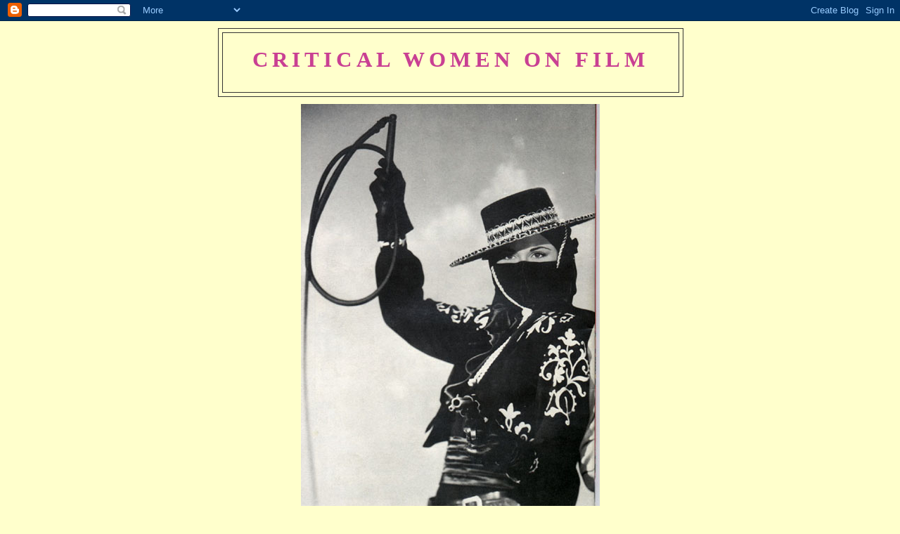

--- FILE ---
content_type: text/html; charset=UTF-8
request_url: http://criticalwomen.blogspot.com/2008/01/steve-buscemis-re-make-of-interview-now.html
body_size: 19935
content:
<!DOCTYPE html>
<html dir='ltr' xmlns='http://www.w3.org/1999/xhtml' xmlns:b='http://www.google.com/2005/gml/b' xmlns:data='http://www.google.com/2005/gml/data' xmlns:expr='http://www.google.com/2005/gml/expr'>
<head>
<link href='https://www.blogger.com/static/v1/widgets/2944754296-widget_css_bundle.css' rel='stylesheet' type='text/css'/>
<meta content='text/html; charset=UTF-8' http-equiv='Content-Type'/>
<meta content='blogger' name='generator'/>
<link href='http://criticalwomen.blogspot.com/favicon.ico' rel='icon' type='image/x-icon'/>
<link href='http://criticalwomen.blogspot.com/2008/01/steve-buscemis-re-make-of-interview-now.html' rel='canonical'/>
<link rel="alternate" type="application/atom+xml" title="CRITICAL WOMEN ON FILM - Atom" href="http://criticalwomen.blogspot.com/feeds/posts/default" />
<link rel="alternate" type="application/rss+xml" title="CRITICAL WOMEN ON FILM - RSS" href="http://criticalwomen.blogspot.com/feeds/posts/default?alt=rss" />
<link rel="service.post" type="application/atom+xml" title="CRITICAL WOMEN ON FILM - Atom" href="https://www.blogger.com/feeds/5394152446586654355/posts/default" />

<link rel="alternate" type="application/atom+xml" title="CRITICAL WOMEN ON FILM - Atom" href="http://criticalwomen.blogspot.com/feeds/4124999922880272593/comments/default" />
<!--Can't find substitution for tag [blog.ieCssRetrofitLinks]-->
<meta content='http://criticalwomen.blogspot.com/2008/01/steve-buscemis-re-make-of-interview-now.html' property='og:url'/>
<meta content='CRITICAL WOMEN ON FILM' property='og:title'/>
<meta content='Steve Buscemi&#39;s Re-make of Interview  now on DVD by Nancy Keefe Rhodes Curiously, several reviews of Steve Buscemi’s latest directing projec...' property='og:description'/>
<title>CRITICAL WOMEN ON FILM</title>
<style id='page-skin-1' type='text/css'><!--
/*
-----------------------------------------------
Blogger Template Style
Name:     Minima Black
Date:     26 Feb 2004
Updated by: Blogger Team
----------------------------------------------- */
/* Use this with templates/template-twocol.html */
body {
background:#ffffcc;
margin:0;
color:#00111a;
font: x-small "Trebuchet MS", Trebuchet, Verdana, Sans-serif;
font-size/* */:/**/small;
font-size: /**/small;
text-align: center;
}
a:link {
color:#006699;
text-decoration:none;
}
a:visited {
color:#e11e6c;
text-decoration:none;
}
a:hover {
color:#800040;
text-decoration:underline;
}
a img {
border-width:0;
}
/* Header
-----------------------------------------------
*/
#header-wrapper {
width:660px;
margin:0 auto 10px;
border:1px solid #333333;
}
#header-inner {
background-position: center;
margin-left: auto;
margin-right: auto;
}
#header {
margin: 5px;
border: 1px solid #333333;
text-align: center;
color:#C94093;
}
#header h1 {
margin:5px 5px 0;
padding:15px 20px .25em;
line-height:1.2em;
text-transform:uppercase;
letter-spacing:.2em;
font: normal bold 218% Georgia, Times, serif;
}
#header a {
color:#C94093;
text-decoration:none;
}
#header a:hover {
color:#C94093;
}
#header .description {
margin:0 5px 5px;
padding:0 20px 15px;
max-width:700px;
text-transform:uppercase;
letter-spacing:.2em;
line-height: 1.4em;
font: normal normal 78% 'Trebuchet MS', Trebuchet, Verdana, Sans-serif;
color: #777777;
}
#header img {
margin-left: auto;
margin-right: auto;
}
/* Outer-Wrapper
----------------------------------------------- */
#outer-wrapper {
width: 660px;
margin:0 auto;
padding:10px;
text-align:left;
font: normal normal 109% Verdana, sans-serif;
}
#main-wrapper {
width: 410px;
float: left;
word-wrap: break-word; /* fix for long text breaking sidebar float in IE */
overflow: hidden;     /* fix for long non-text content breaking IE sidebar float */
}
#sidebar-wrapper {
width: 220px;
float: right;
word-wrap: break-word; /* fix for long text breaking sidebar float in IE */
overflow: hidden;     /* fix for long non-text content breaking IE sidebar float */
}
/* Headings
----------------------------------------------- */
h2 {
margin:1.5em 0 .75em;
font:normal bold 78% 'Trebuchet MS',Trebuchet,Arial,Verdana,Sans-serif;
line-height: 1.4em;
text-transform:uppercase;
letter-spacing:.2em;
color:#777777;
}
/* Posts
-----------------------------------------------
*/
h2.date-header {
margin:1.5em 0 .5em;
}
.post {
margin:.5em 0 1.5em;
border-bottom:1px dotted #333333;
padding-bottom:1.5em;
}
.post h3 {
margin:.25em 0 0;
padding:0 0 4px;
font-size:140%;
font-weight:normal;
line-height:1.4em;
color:#800040;
}
.post h3 a, .post h3 a:visited, .post h3 strong {
display:block;
text-decoration:none;
color:#800040;
font-weight:bold;
}
.post h3 strong, .post h3 a:hover {
color:#00111a;
}
.post-body {
margin:0 0 .75em;
line-height:1.6em;
}
.post-body blockquote {
line-height:1.3em;
}
.post-footer {
margin: .75em 0;
color:#777777;
text-transform:uppercase;
letter-spacing:.1em;
font: normal normal 78% 'Trebuchet MS', Trebuchet, Arial, Verdana, Sans-serif;
line-height: 1.4em;
}
.comment-link {
margin-left:.6em;
}
.post img, table.tr-caption-container {
padding:4px;
border:1px solid #333333;
}
.tr-caption-container img {
border: none;
padding: 0;
}
.post blockquote {
margin:1em 20px;
}
.post blockquote p {
margin:.75em 0;
}
/* Comments
----------------------------------------------- */
#comments h4 {
margin:1em 0;
font-weight: bold;
line-height: 1.4em;
text-transform:uppercase;
letter-spacing:.2em;
color: #777777;
}
#comments-block {
margin:1em 0 1.5em;
line-height:1.6em;
}
#comments-block .comment-author {
margin:.5em 0;
}
#comments-block .comment-body {
margin:.25em 0 0;
}
#comments-block .comment-footer {
margin:-.25em 0 2em;
line-height: 1.4em;
text-transform:uppercase;
letter-spacing:.1em;
}
#comments-block .comment-body p {
margin:0 0 .75em;
}
.deleted-comment {
font-style:italic;
color:gray;
}
.feed-links {
clear: both;
line-height: 2.5em;
}
#blog-pager-newer-link {
float: left;
}
#blog-pager-older-link {
float: right;
}
#blog-pager {
text-align: center;
}
/* Sidebar Content
----------------------------------------------- */
.sidebar {
color: #777777;
line-height: 1.5em;
}
.sidebar ul {
list-style:none;
margin:0 0 0;
padding:0 0 0;
}
.sidebar li {
margin:0;
padding-top:0;
padding-right:0;
padding-bottom:.25em;
padding-left:15px;
text-indent:-15px;
line-height:1.5em;
}
.sidebar .widget, .main .widget {
border-bottom:1px dotted #333333;
margin:0 0 1.5em;
padding:0 0 1.5em;
}
.main .Blog {
border-bottom-width: 0;
}
/* Profile
----------------------------------------------- */
.profile-img {
float: left;
margin-top: 0;
margin-right: 5px;
margin-bottom: 5px;
margin-left: 0;
padding: 4px;
border: 1px solid #333333;
}
.profile-data {
margin:0;
text-transform:uppercase;
letter-spacing:.1em;
font: normal normal 78% 'Trebuchet MS', Trebuchet, Arial, Verdana, Sans-serif;
color: #777777;
font-weight: bold;
line-height: 1.6em;
}
.profile-datablock {
margin:.5em 0 .5em;
}
.profile-textblock {
margin: 0.5em 0;
line-height: 1.6em;
}
.profile-link {
font: normal normal 78% 'Trebuchet MS', Trebuchet, Arial, Verdana, Sans-serif;
text-transform: uppercase;
letter-spacing: .1em;
}
/* Footer
----------------------------------------------- */
#footer {
width:660px;
clear:both;
margin:0 auto;
padding-top:15px;
line-height: 1.6em;
text-transform:uppercase;
letter-spacing:.1em;
text-align: center;
}

--></style>
<link href='https://www.blogger.com/dyn-css/authorization.css?targetBlogID=5394152446586654355&amp;zx=ad62dde1-b692-4351-8dc4-dbebe5b3b2f3' media='none' onload='if(media!=&#39;all&#39;)media=&#39;all&#39;' rel='stylesheet'/><noscript><link href='https://www.blogger.com/dyn-css/authorization.css?targetBlogID=5394152446586654355&amp;zx=ad62dde1-b692-4351-8dc4-dbebe5b3b2f3' rel='stylesheet'/></noscript>
<meta name='google-adsense-platform-account' content='ca-host-pub-1556223355139109'/>
<meta name='google-adsense-platform-domain' content='blogspot.com'/>

<!-- data-ad-client=ca-pub-5022255921198291 -->

</head>
<body>
<div class='navbar section' id='navbar'><div class='widget Navbar' data-version='1' id='Navbar1'><script type="text/javascript">
    function setAttributeOnload(object, attribute, val) {
      if(window.addEventListener) {
        window.addEventListener('load',
          function(){ object[attribute] = val; }, false);
      } else {
        window.attachEvent('onload', function(){ object[attribute] = val; });
      }
    }
  </script>
<div id="navbar-iframe-container"></div>
<script type="text/javascript" src="https://apis.google.com/js/platform.js"></script>
<script type="text/javascript">
      gapi.load("gapi.iframes:gapi.iframes.style.bubble", function() {
        if (gapi.iframes && gapi.iframes.getContext) {
          gapi.iframes.getContext().openChild({
              url: 'https://www.blogger.com/navbar/5394152446586654355?po\x3d4124999922880272593\x26origin\x3dhttp://criticalwomen.blogspot.com',
              where: document.getElementById("navbar-iframe-container"),
              id: "navbar-iframe"
          });
        }
      });
    </script><script type="text/javascript">
(function() {
var script = document.createElement('script');
script.type = 'text/javascript';
script.src = '//pagead2.googlesyndication.com/pagead/js/google_top_exp.js';
var head = document.getElementsByTagName('head')[0];
if (head) {
head.appendChild(script);
}})();
</script>
</div></div>
<div id='outer-wrapper'><div id='wrap2'>
<!-- skip links for text browsers -->
<span id='skiplinks' style='display:none;'>
<a href='#main'>skip to main </a> |
      <a href='#sidebar'>skip to sidebar</a>
</span>
<div id='header-wrapper'>
<div class='header section' id='header'><div class='widget Header' data-version='1' id='Header1'>
<div id='header-inner'>
<div class='titlewrapper'>
<h1 class='title'>
<a href='http://criticalwomen.blogspot.com/'>
CRITICAL WOMEN ON FILM
</a>
</h1>
</div>
<div class='descriptionwrapper'>
<p class='description'><span>
</span></p>
</div>
</div>
</div></div>
</div>
<div id='content-wrapper'>
<div id='crosscol-wrapper' style='text-align:center'>
<div class='crosscol section' id='crosscol'><div class='widget Image' data-version='1' id='Image1'>
<div class='widget-content'>
<img alt='' height='660' id='Image1_img' src='https://blogger.googleusercontent.com/img/b/R29vZ2xl/AVvXsEifXN3veipkEMl9Ql8eF8hPBRdrQBvCJVe3hckFu6Yh3X1Pk7Tk1x63kOQ7YYDWoY5ebKTPbXHiUSvL-m_1FMkzvq4X8mOq8TpG9oCzpDDiS87KYFHVqwVJkYYaV9ulkmisZdTmfT_eBF7g/s1600-r/NewCowgirl.JPG' width='425'/>
<br/>
<span class='caption'>Linda Stirling Unmasked: The Black Whip</span>
</div>
<div class='clear'></div>
</div></div>
</div>
<div id='main-wrapper'>
<div class='main section' id='main'><div class='widget Text' data-version='1' id='Text18'>
<div class='widget-content'>
<span style="font-weight: bold;"><br /><br /><br /><a href="http://criticalwomen.blogspot.com/2010/05/read-review-here-catherine-bray-channel.html"><br /></a><a href="http://criticalwomen.blogspot.com/2010/05/read-review-here-catherine-bray-channel.html">AGORA</a></span><a href="http://criticalwomen.blogspot.com/2010/05/read-review-here-catherine-bray-channel.html">:</a> <span style="font-style: italic;font-family:georgia;" >Dragged from her chariot by a mob of fanatical vigilante Christian monks, the revered astronomer was stripped naked, skinned to her bones with sharp oyster shells, stoned and burned alive as possibly the first executed witch in history. A kind of purge that was apparently big business back then.</span><br /><br /><a onblur="try {parent.deselectBloggerImageGracefully();} catch(e) {}" href="https://blogger.googleusercontent.com/img/b/R29vZ2xl/AVvXsEir_zrIplNtLk3fHB21ZUPaIru4Ij6FgLaQ0J2Zq2jPxwITNFQulQtH7OHr1OIVwXCuLYO9wgfARcZBSuavjXuscScb7MlOxXFJY91xiaSO6Jbk1mtAC5bH2NfE2FM61DSSCbqt6i39qzBu/s1600/365px-Hypatia_(Charles_William_Mitchell).jpg"><img style="margin: 0px auto 10px; display: block; text-align: center; cursor: pointer; width: 244px; height: 400px;" src="https://blogger.googleusercontent.com/img/b/R29vZ2xl/AVvXsEir_zrIplNtLk3fHB21ZUPaIru4Ij6FgLaQ0J2Zq2jPxwITNFQulQtH7OHr1OIVwXCuLYO9wgfARcZBSuavjXuscScb7MlOxXFJY91xiaSO6Jbk1mtAC5bH2NfE2FM61DSSCbqt6i39qzBu/s400/365px-Hypatia_(Charles_William_Mitchell).jpg" alt="" id="BLOGGER_PHOTO_ID_5474541275369157954" border="0" /></a><br />
</div>
<div class='clear'></div>
</div><div class='widget Text' data-version='1' id='Text3'>
<div class='widget-content'>
<span style="font-weight: bold; color: rgb(153, 51, 153);"><span style="color: rgb(0, 0, 0);"><a href="http://www.buy.com/prod/princess-kaiulani/q/loc/322/216495716.html"><span style="color: rgb(153, 51, 153);">PRINCESS KAIULANI, THE DVD</span></a><br/><br/></span></span><a onblur="try {parent.deselectBloggerImageGracefully();} catch(e) {}" href="https://blogger.googleusercontent.com/img/b/R29vZ2xl/AVvXsEjRErCN3UcEFGab9nyhdk6526Ifz5agBNoxy08rpuipNKGIsnhdXdmlfPkrmjLAQkp9EKRmlafyMlrrsH1JXv_MlikEH_YSD7Hts7SvqOpJqozovqRDfUWH4t0t48Gzl3CV6632hSxR3Lgd/s1600/PrincessK.jpg"><img style="margin: 0px auto 10px; display: block; text-align: center; cursor: pointer; width: 197px; height: 320px;" src="https://blogger.googleusercontent.com/img/b/R29vZ2xl/AVvXsEjRErCN3UcEFGab9nyhdk6526Ifz5agBNoxy08rpuipNKGIsnhdXdmlfPkrmjLAQkp9EKRmlafyMlrrsH1JXv_MlikEH_YSD7Hts7SvqOpJqozovqRDfUWH4t0t48Gzl3CV6632hSxR3Lgd/s320/PrincessK.jpg" alt="" id="BLOGGER_PHOTO_ID_5467852682337413154" border="0" /></a><a href="http://criticalwomen.blogspot.com/2010/05/he-said-she-saidprincess-kaiulani.html"><span style="font-weight: bold; color: rgb(153, 51, 153);"><br/>Royalty, Girl Rebellion And Colonialism In Hawaii</span></a><br/><br/><a href="http://ia600606.us.archive.org/17/items/ThePowerOfFewInteractiveFinalCutOnlineAConversationWithActress/2QKilcher.mp3">Listen To Power Of Few Interview With Q'Orianka Kilcher</a><br/>
</div>
<div class='clear'></div>
</div><div class='widget Text' data-version='1' id='Text11'>
<div class='widget-content'>
<span =""  style="font-size:130%;"><b>CRITICAL WOMEN HEADLINES</b></span><br />
</div>
<div class='clear'></div>
</div><div class='widget Blog' data-version='1' id='Blog1'>
<div class='blog-posts hfeed'>

          <div class="date-outer">
        
<h2 class='date-header'><span>1/6/08</span></h2>

          <div class="date-posts">
        
<div class='post-outer'>
<div class='post hentry uncustomized-post-template' itemprop='blogPost' itemscope='itemscope' itemtype='http://schema.org/BlogPosting'>
<meta content='5394152446586654355' itemprop='blogId'/>
<meta content='4124999922880272593' itemprop='postId'/>
<a name='4124999922880272593'></a>
<div class='post-header'>
<div class='post-header-line-1'></div>
</div>
<div class='post-body entry-content' id='post-body-4124999922880272593' itemprop='description articleBody'>
Steve Buscemi's Re-make of <em>Interview</em> now on DVD<br /><br />by Nancy Keefe Rhodes<br /><br />Curiously, several reviews of Steve Buscemi&#8217;s latest directing project, in which he also acts the male lead as corrosively angry journalist Pierre Peders, inform readers that Peders and TV star named Katya (Sienna Miller) &#8211; main characters in the ill-fated interview at hand &#8211; once they are soaked in alcohol and dusted in cocaine, eventually have sex. What&#8217;s curious &#8211; unless you count one strenuous but fast aborted embrace &#8211; is that they don&#8217;t. Aside from alerting us that some reviewers don&#8217;t thoroughly watch the films they pass judgment on, such reports signal something more. That is the degree of dramatic sexual tension achieved in a full-length feature almost entirely comprising one marathon conversation that occurs mostly within one large Manhattan loft.<br /><br />Here the plot turns on revelations, real and supposed, rather than action in the usual cinematic sense. An older journalist in serious withdrawal from politics who seriously doesn&#8217;t like women, Pierre cools his heels while a crisis unfolds in Washington. Instead his editor assigns him what he considers a fluff piece on a popular TV star. She is late. He quickly insults her &#8211; he&#8217;s watched none of her work &#8211; and she walks out. A mishap on the street that bloodies his head gains Pierre entrance to her near-by loft, where they engage in some hours of cat-and-mouse, he seeking dirt to print and she, more serious an actor than he knows, seeking insurance.<br /><br /><em>Interview</em> is actor Buscemi&#8217;s ninth directing effort since <em>Tree&#8217;s Lounge</em> (1996); his most recent feature was 2005&#8217;s <em>Lonesome Jim</em>. <em>Interview</em> reprises late Dutch filmmaker Theo van Gogh&#8217;s 2003 film of the same title starring Dutch TV celebrity Katja Schuurman, filmed over five nights in Schuurman&#8217;s own loft. Buscemi&#8217;s re-make is the first of &#8220;Triple Theo,&#8221; a project that van Gogh envisioned before he died in 2004 at age 47 to re-make three of his films about difficulties between men and women, set in New York City and directed by invited US actor-directors.<br /><br />Offered his pick first, Buscemi chose <em>Interview</em> &#8211; for its celebrity and media focus, and for its exploration of &#8220;who we seek connection with and how quickly both Pierre and Katya betray that connection.&#8221; He asked for Sienna Miller (<em>Factory Girl</em>, the new <em>Alfie,</em> <em>Layer Cake</em>), the UK-raised actor whose mother Jo ran Lee Strasberg&#8217;s London Actors&#8217; Studio. Like Katya, Miller would be underestimated as mere eye candy. (Stanley Tucci directs and, with Patricia Clarkson, stars in the re-make of van Gogh&#8217;s <em>Blind Date</em>, which premieres this month at Sundance. John Turturro will direct and act in the third.)<br /><br />Van Gogh&#8217;s long-time producer Gijs van de Westelaken carried Triple Theo forward. The project exemplifies a European-style collaboration over several films, with Buscemi employing many of the original Dutch crew. As previously, cinematographer Thomas Kist employed three digital cameras shooting simultaneously, a method allowing very long takes that both Buscemi and Miller say approximate the experience of stage acting. There are visual carry-overs too. Schuurman appears in the last scene, exiting a limo, and a framed snapshot of her with van Gogh sits among what we assume are family photos in Katya&#8217;s loft.<br /><br />Van Gogh&#8217;s work is not yet well-known here. Buscemi&#8217;s <em>Interview</em> opened state-side in July for a non-spectacular three-month art house run &#8211; with DVD release three weeks ago &#8211; but it&#8217;s going to nearly 30 other countries so far, keenly anticipated both for its lineage and as a parable beyond obvious portrayal of two nasty people with secrets.<br /><br />One source of that interest is van Gogh&#8217;s notoriety. An extremist shot and stabbed him to death in Amsterdam two months after his 10-minute English-language exposé about Islamic violence toward women aired on Dutch TV. <em>Submission</em>, which superimposed Koranic verses about misbehaving women on images of their bodies, emerged from collaboration with Ayaan Hirsi Ali, Somali-born member of the Dutch parliament whose memoir <em>Infidel</em> uncovers her own earlier life as a Muslim woman. Van Gogh&#8217;s work was provocative and political; some compared his documentary work to Michael Moore&#8217;s.<br /><br />Buscemi, known more for personal, quirky films than message-themed &#8220;serious&#8221; projects, here successfully makes the transition to that kind of larger parable that van Gogh himself worked toward. Curiously, Buscemi&#8217;s <em>Interview</em> has a ready companion in Brian DePalma&#8217;s recent Iraq war film <em>Redacted</em>. Both films explore the kinds and degrees of extreme violence toward women that abide within some very mainstream men, including the accountability of the witness who does nothing and leaves the scene. Both films address how media refract, distort and depersonalize what we see. Both use sound and images from laptops, camcorders, cell phones and TV &#8211; <em>Interview</em> sometimes has several versions running at once on-screen. And <em>Interview</em> goes further, beyond the easy enough illusion that the media mechanistically does all this on its own. Buscemi&#8217;s <em>Interview</em> exposes, in the character of the hard-bitten newsroom veteran Pierre Peders, how part of journalistic culture even promotes and drives a specifically, aggressively macho worldview &#8211; ironically, in the heart of a profession dedicated to seeking, a worldview that springs precisely from hostility toward and fear of curiosity.<br /><br /><em>This review appeared in the 1/3/2008 issue of the Syracuse</em> City Eagle <em>weekly, where &#8220;Make it Snappy&#8221; is a regular column reviewing DVDs of recent movies that didn&#8217;t have a theatrical opening in CNY &amp; older films of enduring worth. Steve Buscemi&#8217;s re-make of Theo van Gogh&#8217;s </em>Interview<em> was released on DVD 12/11/07; the original is available online with English subtitles in non-USA format for those who have zone-free DVD players. Also posted at </em><a href="http://www.moviecrossrhodes.blogspot.com/">http://www.moviecrossrhodes.blogspot.com/</a><span style="font-size:130%;">. </span>
<div style='clear: both;'></div>
</div>
<div class='post-footer'>
<div class='post-footer-line post-footer-line-1'>
<span class='post-author vcard'>
Posted by
<span class='fn' itemprop='author' itemscope='itemscope' itemtype='http://schema.org/Person'>
<meta content='https://www.blogger.com/profile/03939987052158617459' itemprop='url'/>
<a class='g-profile' href='https://www.blogger.com/profile/03939987052158617459' rel='author' title='author profile'>
<span itemprop='name'>Critical Women, Prairie Miller</span>
</a>
</span>
</span>
<span class='post-timestamp'>
at
<meta content='http://criticalwomen.blogspot.com/2008/01/steve-buscemis-re-make-of-interview-now.html' itemprop='url'/>
<a class='timestamp-link' href='http://criticalwomen.blogspot.com/2008/01/steve-buscemis-re-make-of-interview-now.html' rel='bookmark' title='permanent link'><abbr class='published' itemprop='datePublished' title='2008-01-06T12:14:00-08:00'>12:14&#8239;PM</abbr></a>
</span>
<span class='post-comment-link'>
</span>
<span class='post-icons'>
<span class='item-action'>
<a href='https://www.blogger.com/email-post/5394152446586654355/4124999922880272593' title='Email Post'>
<img alt='' class='icon-action' height='13' src='https://resources.blogblog.com/img/icon18_email.gif' width='18'/>
</a>
</span>
<span class='item-control blog-admin pid-23106908'>
<a href='https://www.blogger.com/post-edit.g?blogID=5394152446586654355&postID=4124999922880272593&from=pencil' title='Edit Post'>
<img alt='' class='icon-action' height='18' src='https://resources.blogblog.com/img/icon18_edit_allbkg.gif' width='18'/>
</a>
</span>
</span>
<div class='post-share-buttons goog-inline-block'>
</div>
</div>
<div class='post-footer-line post-footer-line-2'>
<span class='post-labels'>
</span>
</div>
<div class='post-footer-line post-footer-line-3'>
<span class='post-location'>
</span>
</div>
</div>
</div>
<div class='comments' id='comments'>
<a name='comments'></a>
<h4>No comments:</h4>
<div id='Blog1_comments-block-wrapper'>
<dl class='avatar-comment-indent' id='comments-block'>
</dl>
</div>
<p class='comment-footer'>
<div class='comment-form'>
<a name='comment-form'></a>
<h4 id='comment-post-message'>Post a Comment</h4>
<p>
</p>
<a href='https://www.blogger.com/comment/frame/5394152446586654355?po=4124999922880272593&hl=en-US&saa=85391&origin=http://criticalwomen.blogspot.com' id='comment-editor-src'></a>
<iframe allowtransparency='true' class='blogger-iframe-colorize blogger-comment-from-post' frameborder='0' height='410px' id='comment-editor' name='comment-editor' src='' width='100%'></iframe>
<script src='https://www.blogger.com/static/v1/jsbin/2830521187-comment_from_post_iframe.js' type='text/javascript'></script>
<script type='text/javascript'>
      BLOG_CMT_createIframe('https://www.blogger.com/rpc_relay.html');
    </script>
</div>
</p>
</div>
</div>

        </div></div>
      
</div>
<div class='blog-pager' id='blog-pager'>
<span id='blog-pager-newer-link'>
<a class='blog-pager-newer-link' href='http://criticalwomen.blogspot.com/2008/01/witnesses-slice-of-life-film.html' id='Blog1_blog-pager-newer-link' title='Newer Post'>Newer Post</a>
</span>
<span id='blog-pager-older-link'>
<a class='blog-pager-older-link' href='http://criticalwomen.blogspot.com/2008/01/bubble.html' id='Blog1_blog-pager-older-link' title='Older Post'>Older Post</a>
</span>
<a class='home-link' href='http://criticalwomen.blogspot.com/'>Home</a>
</div>
<div class='clear'></div>
<div class='post-feeds'>
<div class='feed-links'>
Subscribe to:
<a class='feed-link' href='http://criticalwomen.blogspot.com/feeds/4124999922880272593/comments/default' target='_blank' type='application/atom+xml'>Post Comments (Atom)</a>
</div>
</div>
</div></div>
</div>
<div id='sidebar-wrapper'>
<div class='sidebar section' id='sidebar'><div class='widget Text' data-version='1' id='Text14'>
<div class='widget-content'>
<span class="Apple-style-span" style="font-weight: bold;"><br /><br /><br /><a href="http://newsblaze.com/story/20090227045251mill.nb/topstory.html">EVERLASTING MOMENTS: WHEN WOMEN SOLD THEIR HAIR FOR BREAD</a></span><br /><div><br /><span class="Apple-style-span"><span class="Apple-style-span" style="font-weight: bold;">There is barely a single moment in this film that doesn't amaze and astonish. Whether focusing on the joys and tragedies of family life; the battles of exploited workers for their humanity; young girls selling their locks of hair for bread.<br /></span></span><br /><br /><p><img alt="" border="0" id="BLOGGER_PHOTO_ID_5309175813772424946" src="https://blogger.googleusercontent.com/img/b/R29vZ2xl/AVvXsEgODycODCzRX-fAYo__l9XI1VBXpZcXckDy1fEYxhB5CYOWee5W4hIgeW4nE2flyvFuKgScuk_RiToSyWwxLnU5nHirWcQvMXDzEDvLzWDR-iYbYJQ02GKGfs78IXrY6jZ0-xZzWbZHrUmR/s320/everlasting_moments.jpg" style="cursor: pointer; display: block; height: 320px; margin: 0px auto 10px; text-align: center; width: 221px;" / /></p><p><br /><span class="Apple-style-span" style="font-weight: bold;">Or the flowering of this extraordinary woman as she slowly evolves into someone in the process of figuring out herself and the world, and painfully torn between being an artist and a mother.</span><br /><span class="Apple-style-span" style="font-weight: bold;"><br /></span><a href="http://newsblaze.com/story/20100606190529mill.nb/topstory.html"><span class="Apple-style-span" style="font-weight: bold;">READ DVD REVIEW HERE</span></a></p><p><strong></strong> </p><br /></div>
</div>
<div class='clear'></div>
</div><div class='widget Text' data-version='1' id='Text7'>
<div class='widget-content'>
<b><span style="color:#993399;"><span style="color:black;"><span style="color:#993399;">*</span>Women Film Critics Circle Interns:</span> <br /><span class="gI"><span>Kaneisha Montague <br />Zuzu Boisson<br /></span></span></span></b>
</div>
<div class='clear'></div>
</div><div class='widget Text' data-version='1' id='Text20'>
<div class='widget-content'>
<img alt="" src="file:///C:/Users/prairie/AppData/Local/Temp/moz-screenshot-4.png" / /><img alt="" src="file:///C:/Users/prairie/AppData/Local/Temp/moz-screenshot-5.png" / /><img alt="" src="file:///C:/Users/prairie/AppData/Local/Temp/moz-screenshot-6.png" / /><span style="font-weight: bold;color:#000099;">Thelma Adams: Outspoken Critic, Passionate Advocate, Playdate Author, Oscarologist, Women's Issues, Motherhood.</span><br /><span style="font-weight: bold;color:#000099;">Check out her new column:</span><span style="font-weight: bold;"> </span><a href="http://www.filmcritic.com/features/2011/10/why-we-need-more-women-directors/" style="font-weight: bold;">THELMA ADAMS ON REEL WOMEN</a><span style="font-weight: bold;"> : </span><span style="font-weight: bold;color:#333399;">Why Do We Need More Women Directors?</span><br /><br /><br /><a href="https://blogger.googleusercontent.com/img/b/R29vZ2xl/AVvXsEjWGnjoaIIN_X-1lL5hL_UicpPFe48ZXHxY8j_VIrOWZEfcOzrTcUJ7pVLHA1vjsYSAfLU19XJiYb2twk9i9A8JyFJsB1qftO_yOWvq4o_JoEI5co0X8pNUS8iNrXWbCpjCrN8t3GPBRSVG/s1600/playdatecover.gif" style="margin-left: 1em; margin-right: 1em;"><img border="0" height="200" src="https://blogger.googleusercontent.com/img/b/R29vZ2xl/AVvXsEjWGnjoaIIN_X-1lL5hL_UicpPFe48ZXHxY8j_VIrOWZEfcOzrTcUJ7pVLHA1vjsYSAfLU19XJiYb2twk9i9A8JyFJsB1qftO_yOWvq4o_JoEI5co0X8pNUS8iNrXWbCpjCrN8t3GPBRSVG/s200/playdatecover.gif" width="130" / /></a><br /><span style="font-weight: bold;color:#993399;"><br />Visit <a href="http://thelmadams.com/">Thelmadams.com</a></span><br />
</div>
<div class='clear'></div>
</div><div class='widget Text' data-version='1' id='Text19'>
<div class='widget-content'>
<h3 class="post-title entry-title" style="color: #3333ff;"> <a href="http://criticalwomen.blogspot.com/2010/05/frankly-my-dear-molly-haskells.html">Frankly My Dear: Molly Haskell's Exploration Of Nation And Of Self</a> </h3> <div class="post-header">  </div>  <a href="https://blogger.googleusercontent.com/img/b/R29vZ2xl/AVvXsEjkyrtcESifmv-y6oKsV3lthqZf36YOwhQyTuaBOgTYkKZijSPp2bqqC_KM81D6pbgd3bW9DxtL-stkMxdJtTNyBVXdbAPoV0DZXGtghEviCZh7y4ox-QDzBEKtsCnbQo0FmK3budqDG4nC/s1600/MollyHaskell.jpg" onblur="try {parent.deselectBloggerImageGracefully();} catch(e) {}"><img alt="" border="0" id="BLOGGER_PHOTO_ID_5470858741733744226" src="https://blogger.googleusercontent.com/img/b/R29vZ2xl/AVvXsEjkyrtcESifmv-y6oKsV3lthqZf36YOwhQyTuaBOgTYkKZijSPp2bqqC_KM81D6pbgd3bW9DxtL-stkMxdJtTNyBVXdbAPoV0DZXGtghEviCZh7y4ox-QDzBEKtsCnbQo0FmK3budqDG4nC/s320/MollyHaskell.jpg" style="cursor: pointer; display: block; height: 320px; margin: 0px auto 10px; text-align: center; width: 212px;" / /></a><br /><div class="MsoNormal" style="margin: 0in 0in 0pt;"><span style="font-family:Arial;font-size:130%;color:black;"><b><span style="font-family:Times New Roman;">Haskell Captures the Dynamics Underlying an American Icon in <i>Frankly, My Dear: Gone with the Wind  Revisited<br /><br /></i></span></b></span><span style="font-size:100%;"><strong><a href="http://criticalwomen.blogspot.com/2010/05/frankly-my-dear-molly-haskells.html">READ ARTICLE HERE</a><br /><br />Molly Haskell</strong> <span style="font-weight: bold;">is a distinguished critic and author, and a member of the Women Film Critics Circle. More information is at: </span><a href="http://mollyhaskell.com/" style="font-weight: bold;">MollyHaskell.com</a></span><br /><span style="font-family:Arial;font-size:130%;color:black;"><b><span style="font-family:Times New Roman;"><i><br /></i></span></b></span></div>
</div>
<div class='clear'></div>
</div><div class='widget Text' data-version='1' id='Text17'>
<div class='widget-content'>
<span style="color: rgb(51, 51, 255); font-weight: bold;"><a href="http://wfcc.wordpress.com/"><span class="Apple-style-span"><span style="color: rgb(102, 0, 204);">WFCC: ENTER THE CIRCLE HERE</span><br/></span></a></span>
</div>
<div class='clear'></div>
</div><div class='widget Text' data-version='1' id='Text5'>
<div class='widget-content'>
<a href="http://audioport.org/rss.php?series=Arts+Express+Radio"><span style="font-weight: bold;color:#993399;">ARTS EXPRESS RADIO AIRING NOW</span></a><br /><br /><br />
</div>
<div class='clear'></div>
</div><div class='widget Text' data-version='1' id='Text6'>
<div class='widget-content'>
<span style="COLOR: rgb(153,51,153); FONT-WEIGHT: bold">GIMME SHELTER: WFCC Member's New Book On The Housing Crisis And Surviving 'Real Estate Porn.'</span><br /><span style="COLOR: rgb(0,0,0)"></span><br /><span style="COLOR: rgb(0,0,0)">Women Film Critics Circle member Mary Elizabeth Williams has a new book out from Simon &amp; Schuster,<span style="FONT-WEIGHT: bold"> GIMME SHELTER</span>, an incisive personal </span><em style="COLOR: rgb(0,0,0)"></em><span style="COLOR: rgb(0,0,0)">exposé on the housing crisis and surviving 'real estate porn.'</span><br /><span style="COLOR: rgb(0,0,0)">Mary Elizabeth Williams is the cultural critic for Public Radio International's morning news show, The Takeaway, and a regular contributor to Salon.com. She has written for many publications including The New York Times and The New York Observer.</span><br /><br /><br /><br /><a href="https://blogger.googleusercontent.com/img/b/R29vZ2xl/AVvXsEhzCLXHnfiDUh1TfLFoXGkQy_Z4bsyhiSjYieWuR45vCw8frLpXAbHuf5eR0RakAl8PtEKDVdmkO8_hLM2rGPJ2Lst7ZJnUCJsUhvG7pngVdzDuUCW_zlfXN0pHa_5wLBFrkMdLi4GgZVQj/s1600-h/gimme+shelter.jpeg" onblur="try {parent.deselectBloggerImageGracefully();} catch(e) {}"><img id="BLOGGER_PHOTO_ID_5310249163007400706" border="0" style="TEXT-ALIGN: center; MARGIN: 0px auto 10px; WIDTH: 240px; DISPLAY: block; HEIGHT: 240px; CURSOR: pointer" alt="" src="https://blogger.googleusercontent.com/img/b/R29vZ2xl/AVvXsEhzCLXHnfiDUh1TfLFoXGkQy_Z4bsyhiSjYieWuR45vCw8frLpXAbHuf5eR0RakAl8PtEKDVdmkO8_hLM2rGPJ2Lst7ZJnUCJsUhvG7pngVdzDuUCW_zlfXN0pHa_5wLBFrkMdLi4GgZVQj/s400/gimme+shelter.jpeg" /></a><span style="COLOR: rgb(0,0,0)"><br />"Of course I want a home," writes Mary Elizabeth, "I'm American." <span style="FONT-WEIGHT: bold">Gimme Shelter</span> is the first book to reveal how this primal desire, "encoded into our cultural DNA," drove our nation to extremes, from the heights of an unprecedented housing boom to the depths of an unparalleled crash.<br /><br /></span><a href="http://www.amazon.com/Gimme-Shelter-Mary-Elizabeth-Williams/dp/1416557083/ref=pd_bbs_sr_3?ie=UTF8&amp;s=books&amp;qid=1236259288&amp;sr=8-3"><span style="FONT-STYLE: italic; FONT-WEIGHT: bold">For More Information, Click Here</span></a>
</div>
<div class='clear'></div>
</div><div class='widget Text' data-version='1' id='Text13'>
<h2 class='title'>Georgina Lightning: One Of The First Native American Women Directors</h2>
<div class='widget-content'>
<img id="BLOGGER_PHOTO_ID_5316949628269889698" style="margin: 0px auto 10px; text-align: center; width: 140px; display: block; height: 212px;" alt="" src="https://blogger.googleusercontent.com/img/b/R29vZ2xl/AVvXsEjzrypGuFmXyths6LbfO_QLQuZheabxO6ETzTdE2UY-zggYRj7BH8NWgk4eoLql6OoPrKM3FdqGO5P17zITeRg21n7lvkwjKMZFxqk2Aem0HQ5qsfCqoeYa9qFuz-JnlrfRb2S82GNe4M7o/s400/lightning2.jpg" border="0" /><br/><span style="font-weight: bold;">Older Than America: One Of The First Feature Films By A Native American Woman, Georgina Lightning</span><br/><br/><span style="font-weight: bold;"><a href="http://www.olderthanamerica.com/"></a>Native American filmmaker Georgina Lightning also stars in her fact based feature film Older Than America, as a young woman haunted by the ghosts of murdered Cree Nation Catholic boarding school children. And she describes how her own father's tragic suicide, like many others suffering such centuries of physical, psychological and sexual abuse at these government organized boarding schools, inspired her film.<br/><br/></span><span><span style="font-weight: bold;"><a href="http://www.olderthanamerica.com/"><span style="font-weight: bold;">READ MORE INFORMATION ABOUT OLDER THAN AMERICA HERE</span></a></span></span><br/>
</div>
<div class='clear'></div>
</div><div class='widget Text' data-version='1' id='Text2'>
<div class='widget-content'>
<br /><span style="color: #cc66cc; font-weight: bold;">A PRESENTATION OF THE </span><a href="http://wfcc.wordpress.com/" style="color: #cc66cc; font-weight: bold;">WOMEN FILM CRITICS CIRCLE</a><br /><br /><span style="color: black; font-weight: bold;">We are a gathering of women's voices presenting a fresh and differently experienced perspective from the primarily male dominated film criticism world.</span><span style="color: black; font-weight: bold;"> We are </span><br /><a href="http://www.criticalwomen.blogspot.com/"><span style="font-weight: bold;">Critical Women On Film</span></a><br /><span style="color: black;"><span style="font-weight: bold;">the journal of </span></span><span style="color: black; font-weight: bold;">the</span><br /><a href="http://www.wfcc.wordpress.com/" style="font-weight: bold;">Women Film Critics Circle</a><a href="http://www.wfcc.wordpress.com/"><span style="font-weight: bold;">.</span></a><br /><br />
</div>
<div class='clear'></div>
</div><div class='widget Image' data-version='1' id='Image6'>
<div class='widget-content'>
<img alt='' height='178' id='Image6_img' src='http://1.bp.blogspot.com/_bLa3w2Ku5MY/SjCEN8S_ZPI/AAAAAAAAAbU/aWvRAhGMZZ8/S220/Hopper+New+York+Movie.jpg' width='220'/>
<br/>
</div>
<div class='clear'></div>
</div><div class='widget BlogArchive' data-version='1' id='BlogArchive1'>
<h2>ARTICLES AND REVIEWS</h2>
<div class='widget-content'>
<div id='ArchiveList'>
<div id='BlogArchive1_ArchiveList'>
<ul class='hierarchy'>
<li class='archivedate collapsed'>
<a class='toggle' href='javascript:void(0)'>
<span class='zippy'>

        &#9658;&#160;
      
</span>
</a>
<a class='post-count-link' href='http://criticalwomen.blogspot.com/2025/'>
2025
</a>
<span class='post-count' dir='ltr'>(3)</span>
<ul class='hierarchy'>
<li class='archivedate collapsed'>
<a class='toggle' href='javascript:void(0)'>
<span class='zippy'>

        &#9658;&#160;
      
</span>
</a>
<a class='post-count-link' href='http://criticalwomen.blogspot.com/2025/12/'>
December
</a>
<span class='post-count' dir='ltr'>(1)</span>
</li>
</ul>
<ul class='hierarchy'>
<li class='archivedate collapsed'>
<a class='toggle' href='javascript:void(0)'>
<span class='zippy'>

        &#9658;&#160;
      
</span>
</a>
<a class='post-count-link' href='http://criticalwomen.blogspot.com/2025/09/'>
September
</a>
<span class='post-count' dir='ltr'>(1)</span>
</li>
</ul>
<ul class='hierarchy'>
<li class='archivedate collapsed'>
<a class='toggle' href='javascript:void(0)'>
<span class='zippy'>

        &#9658;&#160;
      
</span>
</a>
<a class='post-count-link' href='http://criticalwomen.blogspot.com/2025/08/'>
August
</a>
<span class='post-count' dir='ltr'>(1)</span>
</li>
</ul>
</li>
</ul>
<ul class='hierarchy'>
<li class='archivedate collapsed'>
<a class='toggle' href='javascript:void(0)'>
<span class='zippy'>

        &#9658;&#160;
      
</span>
</a>
<a class='post-count-link' href='http://criticalwomen.blogspot.com/2024/'>
2024
</a>
<span class='post-count' dir='ltr'>(2)</span>
<ul class='hierarchy'>
<li class='archivedate collapsed'>
<a class='toggle' href='javascript:void(0)'>
<span class='zippy'>

        &#9658;&#160;
      
</span>
</a>
<a class='post-count-link' href='http://criticalwomen.blogspot.com/2024/01/'>
January
</a>
<span class='post-count' dir='ltr'>(2)</span>
</li>
</ul>
</li>
</ul>
<ul class='hierarchy'>
<li class='archivedate collapsed'>
<a class='toggle' href='javascript:void(0)'>
<span class='zippy'>

        &#9658;&#160;
      
</span>
</a>
<a class='post-count-link' href='http://criticalwomen.blogspot.com/2022/'>
2022
</a>
<span class='post-count' dir='ltr'>(3)</span>
<ul class='hierarchy'>
<li class='archivedate collapsed'>
<a class='toggle' href='javascript:void(0)'>
<span class='zippy'>

        &#9658;&#160;
      
</span>
</a>
<a class='post-count-link' href='http://criticalwomen.blogspot.com/2022/12/'>
December
</a>
<span class='post-count' dir='ltr'>(3)</span>
</li>
</ul>
</li>
</ul>
<ul class='hierarchy'>
<li class='archivedate collapsed'>
<a class='toggle' href='javascript:void(0)'>
<span class='zippy'>

        &#9658;&#160;
      
</span>
</a>
<a class='post-count-link' href='http://criticalwomen.blogspot.com/2021/'>
2021
</a>
<span class='post-count' dir='ltr'>(6)</span>
<ul class='hierarchy'>
<li class='archivedate collapsed'>
<a class='toggle' href='javascript:void(0)'>
<span class='zippy'>

        &#9658;&#160;
      
</span>
</a>
<a class='post-count-link' href='http://criticalwomen.blogspot.com/2021/12/'>
December
</a>
<span class='post-count' dir='ltr'>(4)</span>
</li>
</ul>
<ul class='hierarchy'>
<li class='archivedate collapsed'>
<a class='toggle' href='javascript:void(0)'>
<span class='zippy'>

        &#9658;&#160;
      
</span>
</a>
<a class='post-count-link' href='http://criticalwomen.blogspot.com/2021/05/'>
May
</a>
<span class='post-count' dir='ltr'>(1)</span>
</li>
</ul>
<ul class='hierarchy'>
<li class='archivedate collapsed'>
<a class='toggle' href='javascript:void(0)'>
<span class='zippy'>

        &#9658;&#160;
      
</span>
</a>
<a class='post-count-link' href='http://criticalwomen.blogspot.com/2021/03/'>
March
</a>
<span class='post-count' dir='ltr'>(1)</span>
</li>
</ul>
</li>
</ul>
<ul class='hierarchy'>
<li class='archivedate collapsed'>
<a class='toggle' href='javascript:void(0)'>
<span class='zippy'>

        &#9658;&#160;
      
</span>
</a>
<a class='post-count-link' href='http://criticalwomen.blogspot.com/2019/'>
2019
</a>
<span class='post-count' dir='ltr'>(3)</span>
<ul class='hierarchy'>
<li class='archivedate collapsed'>
<a class='toggle' href='javascript:void(0)'>
<span class='zippy'>

        &#9658;&#160;
      
</span>
</a>
<a class='post-count-link' href='http://criticalwomen.blogspot.com/2019/12/'>
December
</a>
<span class='post-count' dir='ltr'>(2)</span>
</li>
</ul>
<ul class='hierarchy'>
<li class='archivedate collapsed'>
<a class='toggle' href='javascript:void(0)'>
<span class='zippy'>

        &#9658;&#160;
      
</span>
</a>
<a class='post-count-link' href='http://criticalwomen.blogspot.com/2019/01/'>
January
</a>
<span class='post-count' dir='ltr'>(1)</span>
</li>
</ul>
</li>
</ul>
<ul class='hierarchy'>
<li class='archivedate collapsed'>
<a class='toggle' href='javascript:void(0)'>
<span class='zippy'>

        &#9658;&#160;
      
</span>
</a>
<a class='post-count-link' href='http://criticalwomen.blogspot.com/2018/'>
2018
</a>
<span class='post-count' dir='ltr'>(1)</span>
<ul class='hierarchy'>
<li class='archivedate collapsed'>
<a class='toggle' href='javascript:void(0)'>
<span class='zippy'>

        &#9658;&#160;
      
</span>
</a>
<a class='post-count-link' href='http://criticalwomen.blogspot.com/2018/12/'>
December
</a>
<span class='post-count' dir='ltr'>(1)</span>
</li>
</ul>
</li>
</ul>
<ul class='hierarchy'>
<li class='archivedate collapsed'>
<a class='toggle' href='javascript:void(0)'>
<span class='zippy'>

        &#9658;&#160;
      
</span>
</a>
<a class='post-count-link' href='http://criticalwomen.blogspot.com/2017/'>
2017
</a>
<span class='post-count' dir='ltr'>(6)</span>
<ul class='hierarchy'>
<li class='archivedate collapsed'>
<a class='toggle' href='javascript:void(0)'>
<span class='zippy'>

        &#9658;&#160;
      
</span>
</a>
<a class='post-count-link' href='http://criticalwomen.blogspot.com/2017/12/'>
December
</a>
<span class='post-count' dir='ltr'>(3)</span>
</li>
</ul>
<ul class='hierarchy'>
<li class='archivedate collapsed'>
<a class='toggle' href='javascript:void(0)'>
<span class='zippy'>

        &#9658;&#160;
      
</span>
</a>
<a class='post-count-link' href='http://criticalwomen.blogspot.com/2017/05/'>
May
</a>
<span class='post-count' dir='ltr'>(1)</span>
</li>
</ul>
<ul class='hierarchy'>
<li class='archivedate collapsed'>
<a class='toggle' href='javascript:void(0)'>
<span class='zippy'>

        &#9658;&#160;
      
</span>
</a>
<a class='post-count-link' href='http://criticalwomen.blogspot.com/2017/04/'>
April
</a>
<span class='post-count' dir='ltr'>(1)</span>
</li>
</ul>
<ul class='hierarchy'>
<li class='archivedate collapsed'>
<a class='toggle' href='javascript:void(0)'>
<span class='zippy'>

        &#9658;&#160;
      
</span>
</a>
<a class='post-count-link' href='http://criticalwomen.blogspot.com/2017/01/'>
January
</a>
<span class='post-count' dir='ltr'>(1)</span>
</li>
</ul>
</li>
</ul>
<ul class='hierarchy'>
<li class='archivedate collapsed'>
<a class='toggle' href='javascript:void(0)'>
<span class='zippy'>

        &#9658;&#160;
      
</span>
</a>
<a class='post-count-link' href='http://criticalwomen.blogspot.com/2016/'>
2016
</a>
<span class='post-count' dir='ltr'>(5)</span>
<ul class='hierarchy'>
<li class='archivedate collapsed'>
<a class='toggle' href='javascript:void(0)'>
<span class='zippy'>

        &#9658;&#160;
      
</span>
</a>
<a class='post-count-link' href='http://criticalwomen.blogspot.com/2016/12/'>
December
</a>
<span class='post-count' dir='ltr'>(2)</span>
</li>
</ul>
<ul class='hierarchy'>
<li class='archivedate collapsed'>
<a class='toggle' href='javascript:void(0)'>
<span class='zippy'>

        &#9658;&#160;
      
</span>
</a>
<a class='post-count-link' href='http://criticalwomen.blogspot.com/2016/10/'>
October
</a>
<span class='post-count' dir='ltr'>(1)</span>
</li>
</ul>
<ul class='hierarchy'>
<li class='archivedate collapsed'>
<a class='toggle' href='javascript:void(0)'>
<span class='zippy'>

        &#9658;&#160;
      
</span>
</a>
<a class='post-count-link' href='http://criticalwomen.blogspot.com/2016/05/'>
May
</a>
<span class='post-count' dir='ltr'>(1)</span>
</li>
</ul>
<ul class='hierarchy'>
<li class='archivedate collapsed'>
<a class='toggle' href='javascript:void(0)'>
<span class='zippy'>

        &#9658;&#160;
      
</span>
</a>
<a class='post-count-link' href='http://criticalwomen.blogspot.com/2016/02/'>
February
</a>
<span class='post-count' dir='ltr'>(1)</span>
</li>
</ul>
</li>
</ul>
<ul class='hierarchy'>
<li class='archivedate collapsed'>
<a class='toggle' href='javascript:void(0)'>
<span class='zippy'>

        &#9658;&#160;
      
</span>
</a>
<a class='post-count-link' href='http://criticalwomen.blogspot.com/2015/'>
2015
</a>
<span class='post-count' dir='ltr'>(15)</span>
<ul class='hierarchy'>
<li class='archivedate collapsed'>
<a class='toggle' href='javascript:void(0)'>
<span class='zippy'>

        &#9658;&#160;
      
</span>
</a>
<a class='post-count-link' href='http://criticalwomen.blogspot.com/2015/12/'>
December
</a>
<span class='post-count' dir='ltr'>(2)</span>
</li>
</ul>
<ul class='hierarchy'>
<li class='archivedate collapsed'>
<a class='toggle' href='javascript:void(0)'>
<span class='zippy'>

        &#9658;&#160;
      
</span>
</a>
<a class='post-count-link' href='http://criticalwomen.blogspot.com/2015/09/'>
September
</a>
<span class='post-count' dir='ltr'>(1)</span>
</li>
</ul>
<ul class='hierarchy'>
<li class='archivedate collapsed'>
<a class='toggle' href='javascript:void(0)'>
<span class='zippy'>

        &#9658;&#160;
      
</span>
</a>
<a class='post-count-link' href='http://criticalwomen.blogspot.com/2015/06/'>
June
</a>
<span class='post-count' dir='ltr'>(3)</span>
</li>
</ul>
<ul class='hierarchy'>
<li class='archivedate collapsed'>
<a class='toggle' href='javascript:void(0)'>
<span class='zippy'>

        &#9658;&#160;
      
</span>
</a>
<a class='post-count-link' href='http://criticalwomen.blogspot.com/2015/04/'>
April
</a>
<span class='post-count' dir='ltr'>(1)</span>
</li>
</ul>
<ul class='hierarchy'>
<li class='archivedate collapsed'>
<a class='toggle' href='javascript:void(0)'>
<span class='zippy'>

        &#9658;&#160;
      
</span>
</a>
<a class='post-count-link' href='http://criticalwomen.blogspot.com/2015/03/'>
March
</a>
<span class='post-count' dir='ltr'>(1)</span>
</li>
</ul>
<ul class='hierarchy'>
<li class='archivedate collapsed'>
<a class='toggle' href='javascript:void(0)'>
<span class='zippy'>

        &#9658;&#160;
      
</span>
</a>
<a class='post-count-link' href='http://criticalwomen.blogspot.com/2015/02/'>
February
</a>
<span class='post-count' dir='ltr'>(5)</span>
</li>
</ul>
<ul class='hierarchy'>
<li class='archivedate collapsed'>
<a class='toggle' href='javascript:void(0)'>
<span class='zippy'>

        &#9658;&#160;
      
</span>
</a>
<a class='post-count-link' href='http://criticalwomen.blogspot.com/2015/01/'>
January
</a>
<span class='post-count' dir='ltr'>(2)</span>
</li>
</ul>
</li>
</ul>
<ul class='hierarchy'>
<li class='archivedate collapsed'>
<a class='toggle' href='javascript:void(0)'>
<span class='zippy'>

        &#9658;&#160;
      
</span>
</a>
<a class='post-count-link' href='http://criticalwomen.blogspot.com/2014/'>
2014
</a>
<span class='post-count' dir='ltr'>(16)</span>
<ul class='hierarchy'>
<li class='archivedate collapsed'>
<a class='toggle' href='javascript:void(0)'>
<span class='zippy'>

        &#9658;&#160;
      
</span>
</a>
<a class='post-count-link' href='http://criticalwomen.blogspot.com/2014/12/'>
December
</a>
<span class='post-count' dir='ltr'>(3)</span>
</li>
</ul>
<ul class='hierarchy'>
<li class='archivedate collapsed'>
<a class='toggle' href='javascript:void(0)'>
<span class='zippy'>

        &#9658;&#160;
      
</span>
</a>
<a class='post-count-link' href='http://criticalwomen.blogspot.com/2014/10/'>
October
</a>
<span class='post-count' dir='ltr'>(1)</span>
</li>
</ul>
<ul class='hierarchy'>
<li class='archivedate collapsed'>
<a class='toggle' href='javascript:void(0)'>
<span class='zippy'>

        &#9658;&#160;
      
</span>
</a>
<a class='post-count-link' href='http://criticalwomen.blogspot.com/2014/06/'>
June
</a>
<span class='post-count' dir='ltr'>(1)</span>
</li>
</ul>
<ul class='hierarchy'>
<li class='archivedate collapsed'>
<a class='toggle' href='javascript:void(0)'>
<span class='zippy'>

        &#9658;&#160;
      
</span>
</a>
<a class='post-count-link' href='http://criticalwomen.blogspot.com/2014/05/'>
May
</a>
<span class='post-count' dir='ltr'>(2)</span>
</li>
</ul>
<ul class='hierarchy'>
<li class='archivedate collapsed'>
<a class='toggle' href='javascript:void(0)'>
<span class='zippy'>

        &#9658;&#160;
      
</span>
</a>
<a class='post-count-link' href='http://criticalwomen.blogspot.com/2014/03/'>
March
</a>
<span class='post-count' dir='ltr'>(3)</span>
</li>
</ul>
<ul class='hierarchy'>
<li class='archivedate collapsed'>
<a class='toggle' href='javascript:void(0)'>
<span class='zippy'>

        &#9658;&#160;
      
</span>
</a>
<a class='post-count-link' href='http://criticalwomen.blogspot.com/2014/02/'>
February
</a>
<span class='post-count' dir='ltr'>(2)</span>
</li>
</ul>
<ul class='hierarchy'>
<li class='archivedate collapsed'>
<a class='toggle' href='javascript:void(0)'>
<span class='zippy'>

        &#9658;&#160;
      
</span>
</a>
<a class='post-count-link' href='http://criticalwomen.blogspot.com/2014/01/'>
January
</a>
<span class='post-count' dir='ltr'>(4)</span>
</li>
</ul>
</li>
</ul>
<ul class='hierarchy'>
<li class='archivedate collapsed'>
<a class='toggle' href='javascript:void(0)'>
<span class='zippy'>

        &#9658;&#160;
      
</span>
</a>
<a class='post-count-link' href='http://criticalwomen.blogspot.com/2013/'>
2013
</a>
<span class='post-count' dir='ltr'>(12)</span>
<ul class='hierarchy'>
<li class='archivedate collapsed'>
<a class='toggle' href='javascript:void(0)'>
<span class='zippy'>

        &#9658;&#160;
      
</span>
</a>
<a class='post-count-link' href='http://criticalwomen.blogspot.com/2013/12/'>
December
</a>
<span class='post-count' dir='ltr'>(3)</span>
</li>
</ul>
<ul class='hierarchy'>
<li class='archivedate collapsed'>
<a class='toggle' href='javascript:void(0)'>
<span class='zippy'>

        &#9658;&#160;
      
</span>
</a>
<a class='post-count-link' href='http://criticalwomen.blogspot.com/2013/11/'>
November
</a>
<span class='post-count' dir='ltr'>(1)</span>
</li>
</ul>
<ul class='hierarchy'>
<li class='archivedate collapsed'>
<a class='toggle' href='javascript:void(0)'>
<span class='zippy'>

        &#9658;&#160;
      
</span>
</a>
<a class='post-count-link' href='http://criticalwomen.blogspot.com/2013/10/'>
October
</a>
<span class='post-count' dir='ltr'>(3)</span>
</li>
</ul>
<ul class='hierarchy'>
<li class='archivedate collapsed'>
<a class='toggle' href='javascript:void(0)'>
<span class='zippy'>

        &#9658;&#160;
      
</span>
</a>
<a class='post-count-link' href='http://criticalwomen.blogspot.com/2013/09/'>
September
</a>
<span class='post-count' dir='ltr'>(1)</span>
</li>
</ul>
<ul class='hierarchy'>
<li class='archivedate collapsed'>
<a class='toggle' href='javascript:void(0)'>
<span class='zippy'>

        &#9658;&#160;
      
</span>
</a>
<a class='post-count-link' href='http://criticalwomen.blogspot.com/2013/06/'>
June
</a>
<span class='post-count' dir='ltr'>(1)</span>
</li>
</ul>
<ul class='hierarchy'>
<li class='archivedate collapsed'>
<a class='toggle' href='javascript:void(0)'>
<span class='zippy'>

        &#9658;&#160;
      
</span>
</a>
<a class='post-count-link' href='http://criticalwomen.blogspot.com/2013/05/'>
May
</a>
<span class='post-count' dir='ltr'>(2)</span>
</li>
</ul>
<ul class='hierarchy'>
<li class='archivedate collapsed'>
<a class='toggle' href='javascript:void(0)'>
<span class='zippy'>

        &#9658;&#160;
      
</span>
</a>
<a class='post-count-link' href='http://criticalwomen.blogspot.com/2013/01/'>
January
</a>
<span class='post-count' dir='ltr'>(1)</span>
</li>
</ul>
</li>
</ul>
<ul class='hierarchy'>
<li class='archivedate collapsed'>
<a class='toggle' href='javascript:void(0)'>
<span class='zippy'>

        &#9658;&#160;
      
</span>
</a>
<a class='post-count-link' href='http://criticalwomen.blogspot.com/2012/'>
2012
</a>
<span class='post-count' dir='ltr'>(12)</span>
<ul class='hierarchy'>
<li class='archivedate collapsed'>
<a class='toggle' href='javascript:void(0)'>
<span class='zippy'>

        &#9658;&#160;
      
</span>
</a>
<a class='post-count-link' href='http://criticalwomen.blogspot.com/2012/09/'>
September
</a>
<span class='post-count' dir='ltr'>(1)</span>
</li>
</ul>
<ul class='hierarchy'>
<li class='archivedate collapsed'>
<a class='toggle' href='javascript:void(0)'>
<span class='zippy'>

        &#9658;&#160;
      
</span>
</a>
<a class='post-count-link' href='http://criticalwomen.blogspot.com/2012/08/'>
August
</a>
<span class='post-count' dir='ltr'>(2)</span>
</li>
</ul>
<ul class='hierarchy'>
<li class='archivedate collapsed'>
<a class='toggle' href='javascript:void(0)'>
<span class='zippy'>

        &#9658;&#160;
      
</span>
</a>
<a class='post-count-link' href='http://criticalwomen.blogspot.com/2012/04/'>
April
</a>
<span class='post-count' dir='ltr'>(1)</span>
</li>
</ul>
<ul class='hierarchy'>
<li class='archivedate collapsed'>
<a class='toggle' href='javascript:void(0)'>
<span class='zippy'>

        &#9658;&#160;
      
</span>
</a>
<a class='post-count-link' href='http://criticalwomen.blogspot.com/2012/02/'>
February
</a>
<span class='post-count' dir='ltr'>(2)</span>
</li>
</ul>
<ul class='hierarchy'>
<li class='archivedate collapsed'>
<a class='toggle' href='javascript:void(0)'>
<span class='zippy'>

        &#9658;&#160;
      
</span>
</a>
<a class='post-count-link' href='http://criticalwomen.blogspot.com/2012/01/'>
January
</a>
<span class='post-count' dir='ltr'>(6)</span>
</li>
</ul>
</li>
</ul>
<ul class='hierarchy'>
<li class='archivedate collapsed'>
<a class='toggle' href='javascript:void(0)'>
<span class='zippy'>

        &#9658;&#160;
      
</span>
</a>
<a class='post-count-link' href='http://criticalwomen.blogspot.com/2011/'>
2011
</a>
<span class='post-count' dir='ltr'>(18)</span>
<ul class='hierarchy'>
<li class='archivedate collapsed'>
<a class='toggle' href='javascript:void(0)'>
<span class='zippy'>

        &#9658;&#160;
      
</span>
</a>
<a class='post-count-link' href='http://criticalwomen.blogspot.com/2011/12/'>
December
</a>
<span class='post-count' dir='ltr'>(2)</span>
</li>
</ul>
<ul class='hierarchy'>
<li class='archivedate collapsed'>
<a class='toggle' href='javascript:void(0)'>
<span class='zippy'>

        &#9658;&#160;
      
</span>
</a>
<a class='post-count-link' href='http://criticalwomen.blogspot.com/2011/11/'>
November
</a>
<span class='post-count' dir='ltr'>(1)</span>
</li>
</ul>
<ul class='hierarchy'>
<li class='archivedate collapsed'>
<a class='toggle' href='javascript:void(0)'>
<span class='zippy'>

        &#9658;&#160;
      
</span>
</a>
<a class='post-count-link' href='http://criticalwomen.blogspot.com/2011/09/'>
September
</a>
<span class='post-count' dir='ltr'>(1)</span>
</li>
</ul>
<ul class='hierarchy'>
<li class='archivedate collapsed'>
<a class='toggle' href='javascript:void(0)'>
<span class='zippy'>

        &#9658;&#160;
      
</span>
</a>
<a class='post-count-link' href='http://criticalwomen.blogspot.com/2011/08/'>
August
</a>
<span class='post-count' dir='ltr'>(1)</span>
</li>
</ul>
<ul class='hierarchy'>
<li class='archivedate collapsed'>
<a class='toggle' href='javascript:void(0)'>
<span class='zippy'>

        &#9658;&#160;
      
</span>
</a>
<a class='post-count-link' href='http://criticalwomen.blogspot.com/2011/07/'>
July
</a>
<span class='post-count' dir='ltr'>(1)</span>
</li>
</ul>
<ul class='hierarchy'>
<li class='archivedate collapsed'>
<a class='toggle' href='javascript:void(0)'>
<span class='zippy'>

        &#9658;&#160;
      
</span>
</a>
<a class='post-count-link' href='http://criticalwomen.blogspot.com/2011/05/'>
May
</a>
<span class='post-count' dir='ltr'>(5)</span>
</li>
</ul>
<ul class='hierarchy'>
<li class='archivedate collapsed'>
<a class='toggle' href='javascript:void(0)'>
<span class='zippy'>

        &#9658;&#160;
      
</span>
</a>
<a class='post-count-link' href='http://criticalwomen.blogspot.com/2011/04/'>
April
</a>
<span class='post-count' dir='ltr'>(3)</span>
</li>
</ul>
<ul class='hierarchy'>
<li class='archivedate collapsed'>
<a class='toggle' href='javascript:void(0)'>
<span class='zippy'>

        &#9658;&#160;
      
</span>
</a>
<a class='post-count-link' href='http://criticalwomen.blogspot.com/2011/03/'>
March
</a>
<span class='post-count' dir='ltr'>(1)</span>
</li>
</ul>
<ul class='hierarchy'>
<li class='archivedate collapsed'>
<a class='toggle' href='javascript:void(0)'>
<span class='zippy'>

        &#9658;&#160;
      
</span>
</a>
<a class='post-count-link' href='http://criticalwomen.blogspot.com/2011/02/'>
February
</a>
<span class='post-count' dir='ltr'>(3)</span>
</li>
</ul>
</li>
</ul>
<ul class='hierarchy'>
<li class='archivedate collapsed'>
<a class='toggle' href='javascript:void(0)'>
<span class='zippy'>

        &#9658;&#160;
      
</span>
</a>
<a class='post-count-link' href='http://criticalwomen.blogspot.com/2010/'>
2010
</a>
<span class='post-count' dir='ltr'>(51)</span>
<ul class='hierarchy'>
<li class='archivedate collapsed'>
<a class='toggle' href='javascript:void(0)'>
<span class='zippy'>

        &#9658;&#160;
      
</span>
</a>
<a class='post-count-link' href='http://criticalwomen.blogspot.com/2010/12/'>
December
</a>
<span class='post-count' dir='ltr'>(3)</span>
</li>
</ul>
<ul class='hierarchy'>
<li class='archivedate collapsed'>
<a class='toggle' href='javascript:void(0)'>
<span class='zippy'>

        &#9658;&#160;
      
</span>
</a>
<a class='post-count-link' href='http://criticalwomen.blogspot.com/2010/11/'>
November
</a>
<span class='post-count' dir='ltr'>(1)</span>
</li>
</ul>
<ul class='hierarchy'>
<li class='archivedate collapsed'>
<a class='toggle' href='javascript:void(0)'>
<span class='zippy'>

        &#9658;&#160;
      
</span>
</a>
<a class='post-count-link' href='http://criticalwomen.blogspot.com/2010/10/'>
October
</a>
<span class='post-count' dir='ltr'>(4)</span>
</li>
</ul>
<ul class='hierarchy'>
<li class='archivedate collapsed'>
<a class='toggle' href='javascript:void(0)'>
<span class='zippy'>

        &#9658;&#160;
      
</span>
</a>
<a class='post-count-link' href='http://criticalwomen.blogspot.com/2010/09/'>
September
</a>
<span class='post-count' dir='ltr'>(5)</span>
</li>
</ul>
<ul class='hierarchy'>
<li class='archivedate collapsed'>
<a class='toggle' href='javascript:void(0)'>
<span class='zippy'>

        &#9658;&#160;
      
</span>
</a>
<a class='post-count-link' href='http://criticalwomen.blogspot.com/2010/08/'>
August
</a>
<span class='post-count' dir='ltr'>(1)</span>
</li>
</ul>
<ul class='hierarchy'>
<li class='archivedate collapsed'>
<a class='toggle' href='javascript:void(0)'>
<span class='zippy'>

        &#9658;&#160;
      
</span>
</a>
<a class='post-count-link' href='http://criticalwomen.blogspot.com/2010/07/'>
July
</a>
<span class='post-count' dir='ltr'>(7)</span>
</li>
</ul>
<ul class='hierarchy'>
<li class='archivedate collapsed'>
<a class='toggle' href='javascript:void(0)'>
<span class='zippy'>

        &#9658;&#160;
      
</span>
</a>
<a class='post-count-link' href='http://criticalwomen.blogspot.com/2010/06/'>
June
</a>
<span class='post-count' dir='ltr'>(2)</span>
</li>
</ul>
<ul class='hierarchy'>
<li class='archivedate collapsed'>
<a class='toggle' href='javascript:void(0)'>
<span class='zippy'>

        &#9658;&#160;
      
</span>
</a>
<a class='post-count-link' href='http://criticalwomen.blogspot.com/2010/05/'>
May
</a>
<span class='post-count' dir='ltr'>(5)</span>
</li>
</ul>
<ul class='hierarchy'>
<li class='archivedate collapsed'>
<a class='toggle' href='javascript:void(0)'>
<span class='zippy'>

        &#9658;&#160;
      
</span>
</a>
<a class='post-count-link' href='http://criticalwomen.blogspot.com/2010/04/'>
April
</a>
<span class='post-count' dir='ltr'>(2)</span>
</li>
</ul>
<ul class='hierarchy'>
<li class='archivedate collapsed'>
<a class='toggle' href='javascript:void(0)'>
<span class='zippy'>

        &#9658;&#160;
      
</span>
</a>
<a class='post-count-link' href='http://criticalwomen.blogspot.com/2010/03/'>
March
</a>
<span class='post-count' dir='ltr'>(11)</span>
</li>
</ul>
<ul class='hierarchy'>
<li class='archivedate collapsed'>
<a class='toggle' href='javascript:void(0)'>
<span class='zippy'>

        &#9658;&#160;
      
</span>
</a>
<a class='post-count-link' href='http://criticalwomen.blogspot.com/2010/02/'>
February
</a>
<span class='post-count' dir='ltr'>(3)</span>
</li>
</ul>
<ul class='hierarchy'>
<li class='archivedate collapsed'>
<a class='toggle' href='javascript:void(0)'>
<span class='zippy'>

        &#9658;&#160;
      
</span>
</a>
<a class='post-count-link' href='http://criticalwomen.blogspot.com/2010/01/'>
January
</a>
<span class='post-count' dir='ltr'>(7)</span>
</li>
</ul>
</li>
</ul>
<ul class='hierarchy'>
<li class='archivedate collapsed'>
<a class='toggle' href='javascript:void(0)'>
<span class='zippy'>

        &#9658;&#160;
      
</span>
</a>
<a class='post-count-link' href='http://criticalwomen.blogspot.com/2009/'>
2009
</a>
<span class='post-count' dir='ltr'>(137)</span>
<ul class='hierarchy'>
<li class='archivedate collapsed'>
<a class='toggle' href='javascript:void(0)'>
<span class='zippy'>

        &#9658;&#160;
      
</span>
</a>
<a class='post-count-link' href='http://criticalwomen.blogspot.com/2009/12/'>
December
</a>
<span class='post-count' dir='ltr'>(9)</span>
</li>
</ul>
<ul class='hierarchy'>
<li class='archivedate collapsed'>
<a class='toggle' href='javascript:void(0)'>
<span class='zippy'>

        &#9658;&#160;
      
</span>
</a>
<a class='post-count-link' href='http://criticalwomen.blogspot.com/2009/11/'>
November
</a>
<span class='post-count' dir='ltr'>(3)</span>
</li>
</ul>
<ul class='hierarchy'>
<li class='archivedate collapsed'>
<a class='toggle' href='javascript:void(0)'>
<span class='zippy'>

        &#9658;&#160;
      
</span>
</a>
<a class='post-count-link' href='http://criticalwomen.blogspot.com/2009/10/'>
October
</a>
<span class='post-count' dir='ltr'>(6)</span>
</li>
</ul>
<ul class='hierarchy'>
<li class='archivedate collapsed'>
<a class='toggle' href='javascript:void(0)'>
<span class='zippy'>

        &#9658;&#160;
      
</span>
</a>
<a class='post-count-link' href='http://criticalwomen.blogspot.com/2009/09/'>
September
</a>
<span class='post-count' dir='ltr'>(8)</span>
</li>
</ul>
<ul class='hierarchy'>
<li class='archivedate collapsed'>
<a class='toggle' href='javascript:void(0)'>
<span class='zippy'>

        &#9658;&#160;
      
</span>
</a>
<a class='post-count-link' href='http://criticalwomen.blogspot.com/2009/08/'>
August
</a>
<span class='post-count' dir='ltr'>(11)</span>
</li>
</ul>
<ul class='hierarchy'>
<li class='archivedate collapsed'>
<a class='toggle' href='javascript:void(0)'>
<span class='zippy'>

        &#9658;&#160;
      
</span>
</a>
<a class='post-count-link' href='http://criticalwomen.blogspot.com/2009/07/'>
July
</a>
<span class='post-count' dir='ltr'>(8)</span>
</li>
</ul>
<ul class='hierarchy'>
<li class='archivedate collapsed'>
<a class='toggle' href='javascript:void(0)'>
<span class='zippy'>

        &#9658;&#160;
      
</span>
</a>
<a class='post-count-link' href='http://criticalwomen.blogspot.com/2009/06/'>
June
</a>
<span class='post-count' dir='ltr'>(13)</span>
</li>
</ul>
<ul class='hierarchy'>
<li class='archivedate collapsed'>
<a class='toggle' href='javascript:void(0)'>
<span class='zippy'>

        &#9658;&#160;
      
</span>
</a>
<a class='post-count-link' href='http://criticalwomen.blogspot.com/2009/05/'>
May
</a>
<span class='post-count' dir='ltr'>(13)</span>
</li>
</ul>
<ul class='hierarchy'>
<li class='archivedate collapsed'>
<a class='toggle' href='javascript:void(0)'>
<span class='zippy'>

        &#9658;&#160;
      
</span>
</a>
<a class='post-count-link' href='http://criticalwomen.blogspot.com/2009/04/'>
April
</a>
<span class='post-count' dir='ltr'>(10)</span>
</li>
</ul>
<ul class='hierarchy'>
<li class='archivedate collapsed'>
<a class='toggle' href='javascript:void(0)'>
<span class='zippy'>

        &#9658;&#160;
      
</span>
</a>
<a class='post-count-link' href='http://criticalwomen.blogspot.com/2009/03/'>
March
</a>
<span class='post-count' dir='ltr'>(19)</span>
</li>
</ul>
<ul class='hierarchy'>
<li class='archivedate collapsed'>
<a class='toggle' href='javascript:void(0)'>
<span class='zippy'>

        &#9658;&#160;
      
</span>
</a>
<a class='post-count-link' href='http://criticalwomen.blogspot.com/2009/02/'>
February
</a>
<span class='post-count' dir='ltr'>(17)</span>
</li>
</ul>
<ul class='hierarchy'>
<li class='archivedate collapsed'>
<a class='toggle' href='javascript:void(0)'>
<span class='zippy'>

        &#9658;&#160;
      
</span>
</a>
<a class='post-count-link' href='http://criticalwomen.blogspot.com/2009/01/'>
January
</a>
<span class='post-count' dir='ltr'>(20)</span>
</li>
</ul>
</li>
</ul>
<ul class='hierarchy'>
<li class='archivedate expanded'>
<a class='toggle' href='javascript:void(0)'>
<span class='zippy toggle-open'>

        &#9660;&#160;
      
</span>
</a>
<a class='post-count-link' href='http://criticalwomen.blogspot.com/2008/'>
2008
</a>
<span class='post-count' dir='ltr'>(151)</span>
<ul class='hierarchy'>
<li class='archivedate collapsed'>
<a class='toggle' href='javascript:void(0)'>
<span class='zippy'>

        &#9658;&#160;
      
</span>
</a>
<a class='post-count-link' href='http://criticalwomen.blogspot.com/2008/12/'>
December
</a>
<span class='post-count' dir='ltr'>(14)</span>
</li>
</ul>
<ul class='hierarchy'>
<li class='archivedate collapsed'>
<a class='toggle' href='javascript:void(0)'>
<span class='zippy'>

        &#9658;&#160;
      
</span>
</a>
<a class='post-count-link' href='http://criticalwomen.blogspot.com/2008/11/'>
November
</a>
<span class='post-count' dir='ltr'>(8)</span>
</li>
</ul>
<ul class='hierarchy'>
<li class='archivedate collapsed'>
<a class='toggle' href='javascript:void(0)'>
<span class='zippy'>

        &#9658;&#160;
      
</span>
</a>
<a class='post-count-link' href='http://criticalwomen.blogspot.com/2008/10/'>
October
</a>
<span class='post-count' dir='ltr'>(9)</span>
</li>
</ul>
<ul class='hierarchy'>
<li class='archivedate collapsed'>
<a class='toggle' href='javascript:void(0)'>
<span class='zippy'>

        &#9658;&#160;
      
</span>
</a>
<a class='post-count-link' href='http://criticalwomen.blogspot.com/2008/09/'>
September
</a>
<span class='post-count' dir='ltr'>(18)</span>
</li>
</ul>
<ul class='hierarchy'>
<li class='archivedate collapsed'>
<a class='toggle' href='javascript:void(0)'>
<span class='zippy'>

        &#9658;&#160;
      
</span>
</a>
<a class='post-count-link' href='http://criticalwomen.blogspot.com/2008/08/'>
August
</a>
<span class='post-count' dir='ltr'>(17)</span>
</li>
</ul>
<ul class='hierarchy'>
<li class='archivedate collapsed'>
<a class='toggle' href='javascript:void(0)'>
<span class='zippy'>

        &#9658;&#160;
      
</span>
</a>
<a class='post-count-link' href='http://criticalwomen.blogspot.com/2008/07/'>
July
</a>
<span class='post-count' dir='ltr'>(16)</span>
</li>
</ul>
<ul class='hierarchy'>
<li class='archivedate collapsed'>
<a class='toggle' href='javascript:void(0)'>
<span class='zippy'>

        &#9658;&#160;
      
</span>
</a>
<a class='post-count-link' href='http://criticalwomen.blogspot.com/2008/06/'>
June
</a>
<span class='post-count' dir='ltr'>(13)</span>
</li>
</ul>
<ul class='hierarchy'>
<li class='archivedate collapsed'>
<a class='toggle' href='javascript:void(0)'>
<span class='zippy'>

        &#9658;&#160;
      
</span>
</a>
<a class='post-count-link' href='http://criticalwomen.blogspot.com/2008/05/'>
May
</a>
<span class='post-count' dir='ltr'>(9)</span>
</li>
</ul>
<ul class='hierarchy'>
<li class='archivedate collapsed'>
<a class='toggle' href='javascript:void(0)'>
<span class='zippy'>

        &#9658;&#160;
      
</span>
</a>
<a class='post-count-link' href='http://criticalwomen.blogspot.com/2008/04/'>
April
</a>
<span class='post-count' dir='ltr'>(14)</span>
</li>
</ul>
<ul class='hierarchy'>
<li class='archivedate collapsed'>
<a class='toggle' href='javascript:void(0)'>
<span class='zippy'>

        &#9658;&#160;
      
</span>
</a>
<a class='post-count-link' href='http://criticalwomen.blogspot.com/2008/03/'>
March
</a>
<span class='post-count' dir='ltr'>(11)</span>
</li>
</ul>
<ul class='hierarchy'>
<li class='archivedate collapsed'>
<a class='toggle' href='javascript:void(0)'>
<span class='zippy'>

        &#9658;&#160;
      
</span>
</a>
<a class='post-count-link' href='http://criticalwomen.blogspot.com/2008/02/'>
February
</a>
<span class='post-count' dir='ltr'>(11)</span>
</li>
</ul>
<ul class='hierarchy'>
<li class='archivedate expanded'>
<a class='toggle' href='javascript:void(0)'>
<span class='zippy toggle-open'>

        &#9660;&#160;
      
</span>
</a>
<a class='post-count-link' href='http://criticalwomen.blogspot.com/2008/01/'>
January
</a>
<span class='post-count' dir='ltr'>(11)</span>
<ul class='posts'>
<li><a href='http://criticalwomen.blogspot.com/2008/01/chicago-10-documentary-animation.html'>Chicago 10 documentary, animation, recreation of a...</a></li>
<li><a href='http://criticalwomen.blogspot.com/2008/01/over-her-dead-body-movie-review-eva.html'>Over Her Dead Body: Eva Longoria Shares Her Man</a></li>
<li><a href='http://criticalwomen.blogspot.com/2008/01/black-august-on-dvd-soledad-brother.html'>Black August On DVD: Soledad Brother George Jackso...</a></li>
<li><a href='http://criticalwomen.blogspot.com/2008/01/fools-gold.html'>FOOL&#39;S GOLD</a></li>
<li><a href='http://criticalwomen.blogspot.com/2008/01/away-from-her.html'>Away From Her</a></li>
<li><a href='http://criticalwomen.blogspot.com/2008/01/nanny-diaries-on-dvd-girlfriends-rule.html'>Nanny Diaries On DVD: Girlfriends Rule In This Gir...</a></li>
<li><a href='http://criticalwomen.blogspot.com/2008/01/silence-before-bach-art-and-male.html'>The Silence Before Bach: Art And Male Autoerotic V...</a></li>
<li><a href='http://criticalwomen.blogspot.com/2008/01/gillo-pontecorvos-burn-in-this_11.html'>Gillo Pontecorvo&#39;s Burn! in This Political Season</a></li>
<li><a href='http://criticalwomen.blogspot.com/2008/01/witnesses-slice-of-life-film.html'>the witnesses: a slice of life film</a></li>
<li><a href='http://criticalwomen.blogspot.com/2008/01/steve-buscemis-re-make-of-interview-now.html'>Steve Buscemi&#39;s Re-make of Interview now on DVDby ...</a></li>
<li><a href='http://criticalwomen.blogspot.com/2008/01/bubble.html'>BUBBLE: Steven Soderbergh</a></li>
</ul>
</li>
</ul>
</li>
</ul>
<ul class='hierarchy'>
<li class='archivedate collapsed'>
<a class='toggle' href='javascript:void(0)'>
<span class='zippy'>

        &#9658;&#160;
      
</span>
</a>
<a class='post-count-link' href='http://criticalwomen.blogspot.com/2007/'>
2007
</a>
<span class='post-count' dir='ltr'>(49)</span>
<ul class='hierarchy'>
<li class='archivedate collapsed'>
<a class='toggle' href='javascript:void(0)'>
<span class='zippy'>

        &#9658;&#160;
      
</span>
</a>
<a class='post-count-link' href='http://criticalwomen.blogspot.com/2007/12/'>
December
</a>
<span class='post-count' dir='ltr'>(13)</span>
</li>
</ul>
<ul class='hierarchy'>
<li class='archivedate collapsed'>
<a class='toggle' href='javascript:void(0)'>
<span class='zippy'>

        &#9658;&#160;
      
</span>
</a>
<a class='post-count-link' href='http://criticalwomen.blogspot.com/2007/11/'>
November
</a>
<span class='post-count' dir='ltr'>(7)</span>
</li>
</ul>
<ul class='hierarchy'>
<li class='archivedate collapsed'>
<a class='toggle' href='javascript:void(0)'>
<span class='zippy'>

        &#9658;&#160;
      
</span>
</a>
<a class='post-count-link' href='http://criticalwomen.blogspot.com/2007/10/'>
October
</a>
<span class='post-count' dir='ltr'>(29)</span>
</li>
</ul>
</li>
</ul>
</div>
</div>
<div class='clear'></div>
</div>
</div><div class='widget Text' data-version='1' id='Text10'>
<div class='widget-content'>
<span style="text-decoration: underline;"></span><br /><p class="separator" style="clear: both; text-align: center;"><a href="https://blogger.googleusercontent.com/img/b/R29vZ2xl/AVvXsEizFr1LGAk6xbtpUY_PBFWkdLRHTXcQZsiiM4ryEyfGpS0ZZrp9RAHlZd33Z-L8Y-mqBSEpGdxi4ksLEn7QVIx1Ex1Kzy6JvzyMDQUNzhtXEWbvw-02PhK11oKoVmG3568nT88iWQD-1Y7d/s1600/ShirinNeshat3.jpg" imageanchor="1" style="margin-left: 1em; margin-right: 1em;"><img border="0" height="200" src="https://blogger.googleusercontent.com/img/b/R29vZ2xl/AVvXsEizFr1LGAk6xbtpUY_PBFWkdLRHTXcQZsiiM4ryEyfGpS0ZZrp9RAHlZd33Z-L8Y-mqBSEpGdxi4ksLEn7QVIx1Ex1Kzy6JvzyMDQUNzhtXEWbvw-02PhK11oKoVmG3568nT88iWQD-1Y7d/s200/ShirinNeshat3.jpg" width="133" / /></a></p><div><a href="http://criticalwomen.blogspot.com/2010/03/women-without-men-rape-rebellion-and.html">Director Shirin Neshat: Women Without Men</a></div><b><a href="http://criticalwomen.blogspot.com/2010/03/women-without-men-rape-rebellion-and.html"><span class="Apple-style-span"  style="color:#993399;"></span></a></b><div><br /></div>
</div>
<div class='clear'></div>
</div><div class='widget Text' data-version='1' id='Text12'>
<h2 class='title'>Green Porno: You Won't Want Isabella To Get A Room</h2>
<div class='widget-content'>
<span style="text-decoration: underline;"><a href="https://blogger.googleusercontent.com/img/b/R29vZ2xl/AVvXsEiefIoVRP54L66WqAW7_zR5uN-6MoMUGDaeWG-S3epjcw1-HsRh1AbOZARkHCblI_h4XAoAdYG1F3cUj9Z3ZvkDBhBpmrfFoBG8ahLdmQMPgZddxqsKTytcjAqb2ZQLSWXyjdW3VoqP1Eoc/s1600-h/Rossellini.jpg" onblur="try {parent.deselectBloggerImageGracefully();} catch(e) {}"><img border="0" id="BLOGGER_PHOTO_ID_5326110137819645026" style="display:block; margin:0px auto 10px; text-align:center;cursor:pointer; cursor:hand;width: 320px; height: 214px;" alt="" src="https://blogger.googleusercontent.com/img/b/R29vZ2xl/AVvXsEiefIoVRP54L66WqAW7_zR5uN-6MoMUGDaeWG-S3epjcw1-HsRh1AbOZARkHCblI_h4XAoAdYG1F3cUj9Z3ZvkDBhBpmrfFoBG8ahLdmQMPgZddxqsKTytcjAqb2ZQLSWXyjdW3VoqP1Eoc/s320/Rossellini.jpg" /></a><br /></span><b></b>There's an eco-friendly peep show up on the Internet, Isabella Rossellini's Green Porno. From Isabella's six foot long insect penis to her flesh colored body tights boasting graphic anatomically correct female erogenous zones, this amazing series of short films promises never a dull moment sexy shock and awe.<br /><br />The radiant colors and beyond imagination fantasy costumes and sets are indescribable. In our conversation with Isabella, we wanted to know if her primary impulse in creating Green Porno was to be sexy. And if not, what then?<br /><br />Rossellini and Dragonflies Make A Porno. Not exactly bestiality, but don't expect Isabella to get a room. <a href="http://newsblaze.com/story/20090331175104mill.nb/topstory.html">CONTINUE READING HERE...</a><br />
</div>
<div class='clear'></div>
</div><div class='widget Image' data-version='1' id='Image4'>
<h2>BIRDS EYE FILM FESTIVAL, UK</h2>
<div class='widget-content'>
<a href='http://www.birds-eye-view.co.uk/'>
<img alt='BIRDS EYE FILM FESTIVAL, UK' height='150' id='Image4_img' src='https://blogger.googleusercontent.com/img/b/R29vZ2xl/AVvXsEhMhrANOdE51ovM6GbC4pkkH5lvd3140XeQTQN080IGKg3srz1f2GHTGVe6bqaPvXBumeyfZGMgmtyMO4AU86WVUHVvZpaRMDSP8QFjOsrp7RG4E-c1FZY1RrMjgp_cQpzJYTsSn_qe77zM/s220/Birds.jpg' width='150'/>
</a>
<br/>
<span class='caption'>Celebrating Women In Film</span>
</div>
<div class='clear'></div>
</div><div class='widget Text' data-version='1' id='Text8'>
<div class='widget-content'>
<span style="font-weight: bold;">Birds Eye Film Festival</span>:<br />From <span style="font-weight: bold;">Screen Seductresses</span>: Vamps, Vixens And Femmes Fatales, To<span style="font-weight: bold;"> Last Laugh</span>: Women Create Comedy, And More....<br />
</div>
<div class='clear'></div>
</div><div class='widget Image' data-version='1' id='Image5'>
<h2>BLACK FEM LENS</h2>
<div class='widget-content'>
<a href='http://www.blackfemlens.org'>
<img alt='BLACK FEM LENS' height='150' id='Image5_img' src='https://blogger.googleusercontent.com/img/b/R29vZ2xl/AVvXsEiQvvxsROVHFPvyOmi_MSlq4nxE58Z_G8L-S2tT8hzk8ovFi1A5RBmaupwsuLl2pukySxIPreAhmCcBSTvNYodZsi7PK9qG4wVBRFu6PipBOvsqWow3tJlRqoGx5C08nsPavhnls0JSaHIk/s150/cleopatra.jpg' width='100'/>
</a>
<br/>
</div>
<div class='clear'></div>
</div><div class='widget Text' data-version='1' id='Text9'>
<div class='widget-content'>
<span style=";font-family:Georgia,Times New Roman,Times,serif;font-size:85%;"><br/><span style="font-weight: bold;">BLACK FEM LENS</span> seeks to counter the sexist whitewash of the American           media regime by offering women of color a progressive space to comment           on politics, urban affairs, literature, and the arts.Visit woman word warrior Sikivu Hutchinson at:<br/><a href="http://www.blackfemlens.org/"><span style="font-weight: bold;">Blackfemlens.org</span></a><br/></span>
</div>
<div class='clear'></div>
</div><div class='widget Text' data-version='1' id='Text16'>
<div class='widget-content'>
<span class="Apple-style-span" style="font-weight: bold;"><span class="Apple-style-span" style="font-style: italic;">FILM IN ERA OF A BATTERED AMERICAN PSYCHE</span></span><div><span class="Apple-style-span" style="font-style: italic; font-weight: bold;"><br /></span></div><div><span class="Apple-style-span" style="font-style: italic; font-weight: bold;"><img src="https://blogger.googleusercontent.com/img/b/R29vZ2xl/AVvXsEiteC-TGI6eXw-fx9rSXf3RYnjEBj1fEYhLsq2gM9cDpew4-dJwBjYGrzFnQUHy0btzRYEK4g0s5H9Z7AgL2rk2Z6XEz1X6CYjZknDUTZQzw5vwvqIuzZM7covHUKg1B7Tdd92FZgWYMhSq/s320/06_1215_CindySheehan_painting_large.jpg" /><br /></span></div><div><span class="Apple-style-span" style="font-style: italic; font-weight: bold;"><br /></span></div><div><span class="Apple-style-span" style="font-style: italic; font-weight: bold;"><a href="http://criticalwomen.blogspot.com/2009/04/documentary-film-in-era-of-battered.html">READ 3 PART CRITICAL WOMEN SERIES HERE</a></span><br /></div><div><span class="Apple-style-span" style="font-style: italic; font-weight: bold;"><br /></span></div>
</div>
<div class='clear'></div>
</div><div class='widget Image' data-version='1' id='Image7'>
<h2>Rebel Women On Screen</h2>
<div class='widget-content'>
<img alt='Rebel Women On Screen' height='220' id='Image7_img' src='https://blogger.googleusercontent.com/img/b/R29vZ2xl/AVvXsEiAUyYTuReg6LOfiMwwVsgPm5qCIvPU4NnqVY6V5qCB5Xx3986dLjM3GkYUVcdaf7Nt29TwUkXLWngm9wbaLn6uL8p7ivzL60_n9_53ULs7jiIlc0oEfrwTJ9eYHYX7sqj7ZIsYYCPlHI00/s220/MelanieBasterd.jpg' width='149'/>
<br/>
</div>
<div class='clear'></div>
</div><div class='widget Profile' data-version='1' id='Profile1'>
<h2>CRITICAL WOMEN</h2>
<div class='widget-content'>
<dl class='profile-datablock'>
<dt class='profile-data'>
<a class='profile-name-link g-profile' href='https://www.blogger.com/profile/03939987052158617459' rel='author' style='background-image: url(//www.blogger.com/img/logo-16.png);'>
</a>
</dt>
</dl>
<a class='profile-link' href='https://www.blogger.com/profile/03939987052158617459' rel='author'>View my complete profile</a>
<div class='clear'></div>
</div>
</div><div class='widget Image' data-version='1' id='Image3'>
<h2>WOMAN IN CHARGE</h2>
<div class='widget-content'>
<a href='http://filesofjerryblake.com/serial-heroines/linda-stirling/'>
<img alt='WOMAN IN CHARGE' height='386' id='Image3_img' src='http://www.westernclippings.com/images/serial/sr32_stirling.jpg' width='220'/>
</a>
<br/>
</div>
<div class='clear'></div>
</div></div>
</div>
<!-- spacer for skins that want sidebar and main to be the same height-->
<div class='clear'>&#160;</div>
</div>
<!-- end content-wrapper -->
<div id='footer-wrapper'>
<div class='footer section' id='footer'><div class='widget Text' data-version='1' id='Text4'>
<div class='widget-content'>
<span style="font-weight: bold;">CriticalWomen@gmail.com</span>
</div>
<div class='clear'></div>
</div><div class='widget Image' data-version='1' id='Image2'>
<div class='widget-content'>
<img alt='' height='198' id='Image2_img' src='https://blogger.googleusercontent.com/img/b/R29vZ2xl/AVvXsEgIu2k3BTM4LoffMJFCV-Nsi418Le2HihZ_blpMH8UHhb7MseWxyJbdIha-6OPRUUAzv8vl2ft52vT4RODug7bjgZAXCYftUdgnQhAQWk3nsYY6uOuZWZ8tvy5Z3zV8-q-oyuLF2reWAbBV/s220/par00692.jpg' width='150'/>
<br/>
</div>
<div class='clear'></div>
</div><div class='widget Image' data-version='1' id='Image8'>
<h2>VISIT THE JAMES AGEE CINEMA CIRCLE</h2>
<div class='widget-content'>
<a href='http://www.politicalfilmcritics.blogspot.com'>
<img alt='VISIT THE JAMES AGEE CINEMA CIRCLE' height='220' id='Image8_img' src='https://blogger.googleusercontent.com/img/b/R29vZ2xl/AVvXsEgAcHhcBfGPv-dNT1qQpra8Ox9N1PvAa-FJLBGtxE2kC-dT08loMvyJs7WAYXLeK9DGl9JlHa9BPG1pbYxRucQfASqXBTW7opml9arMA5c9aIMCbZbd06BSaVkHYI2NYUYSN0xiGLbVnr_M/s660/OscarFist.png' width='95'/>
</a>
<br/>
<span class='caption'>Home Of The Anti-Oscars</span>
</div>
<div class='clear'></div>
</div><div class='widget HTML' data-version='1' id='HTML3'>
<h2 class='title'>Popular Pages Today</h2>
<div class='widget-content'>
<script src="http://feedjit.com/popPages/?bc=FFFFFF&amp;tc=494949&amp;brd1=336699&amp;lnk=494949&amp;hc=336699&amp;ww=160" type="text/javascript"></script><noscript><a href="http://feedjit.com/">Feedjit Live Blog Stats</a></noscript>
</div>
<div class='clear'></div>
</div><div class='widget HTML' data-version='1' id='HTML1'>
<h2 class='title'>Feed</h2>
<div class='widget-content'>
<script src="http://feedjit.com/serve/?bc=FFFFFF&amp;tc=494949&amp;brd1=336699&amp;lnk=494949&amp;hc=336699&amp;ww=160" type="text/javascript"></script><noscript><a></a></noscript>
</div>
<div class='clear'></div>
</div><div class='widget HTML' data-version='1' id='HTML2'>
<h2 class='title'>FEEDJIT Live Traffic Map</h2>
<div class='widget-content'>
<script src="http://feedjit.com/map/?bc=FFFFFF&amp;tc=494949&amp;brd1=336699&amp;lnk=494949&amp;hc=336699&amp;dot=FF0000" type="text/javascript"></script><noscript><a href="http://feedjit.com/">Feedjit Live Blog Stats</a></noscript>
</div>
<div class='clear'></div>
</div><div class='widget Text' data-version='1' id='Text1'>
<div class='widget-content'>
<br/><div><br/></div><div><br/></div><div><br/></div>
</div>
<div class='clear'></div>
</div><div class='widget AdSense' data-version='1' id='AdSense1'>
<div class='widget-content'>
<script type="text/javascript"><!--
google_ad_client="pub-5022255921198291";
google_ad_host="pub-1556223355139109";
google_ad_host_channel="00000+00003+00014+00034";
google_ad_width=180;
google_ad_height=150;
google_ad_format="180x150_as";
google_ad_type="text";
google_color_border="000000";
google_color_bg="000000";
google_color_link="C94093";
google_color_url="99AADD";
google_color_text="777777";
//--></script>
<script type="text/javascript"
  src="http://pagead2.googlesyndication.com/pagead/show_ads.js">
</script>
<div class='clear'></div>
</div>
</div></div>
</div>
</div></div>
<!-- end outer-wrapper -->
<script src='http://www.google-analytics.com/urchin.js' type='text/javascript'>
</script>
<script type='text/javascript'>
_uacct = "UA-4511220-1";
urchinTracker();
</script>
<script type="text/javascript" src="https://www.blogger.com/static/v1/widgets/2028843038-widgets.js"></script>
<script type='text/javascript'>
window['__wavt'] = 'AOuZoY7jL_r7ofVd5_rp-85qnsJ2FnTmJg:1769850978039';_WidgetManager._Init('//www.blogger.com/rearrange?blogID\x3d5394152446586654355','//criticalwomen.blogspot.com/2008/01/steve-buscemis-re-make-of-interview-now.html','5394152446586654355');
_WidgetManager._SetDataContext([{'name': 'blog', 'data': {'blogId': '5394152446586654355', 'title': 'CRITICAL WOMEN ON FILM', 'url': 'http://criticalwomen.blogspot.com/2008/01/steve-buscemis-re-make-of-interview-now.html', 'canonicalUrl': 'http://criticalwomen.blogspot.com/2008/01/steve-buscemis-re-make-of-interview-now.html', 'homepageUrl': 'http://criticalwomen.blogspot.com/', 'searchUrl': 'http://criticalwomen.blogspot.com/search', 'canonicalHomepageUrl': 'http://criticalwomen.blogspot.com/', 'blogspotFaviconUrl': 'http://criticalwomen.blogspot.com/favicon.ico', 'bloggerUrl': 'https://www.blogger.com', 'hasCustomDomain': false, 'httpsEnabled': true, 'enabledCommentProfileImages': true, 'gPlusViewType': 'FILTERED_POSTMOD', 'adultContent': false, 'analyticsAccountNumber': '', 'encoding': 'UTF-8', 'locale': 'en-US', 'localeUnderscoreDelimited': 'en', 'languageDirection': 'ltr', 'isPrivate': false, 'isMobile': false, 'isMobileRequest': false, 'mobileClass': '', 'isPrivateBlog': false, 'isDynamicViewsAvailable': true, 'feedLinks': '\x3clink rel\x3d\x22alternate\x22 type\x3d\x22application/atom+xml\x22 title\x3d\x22CRITICAL WOMEN ON FILM - Atom\x22 href\x3d\x22http://criticalwomen.blogspot.com/feeds/posts/default\x22 /\x3e\n\x3clink rel\x3d\x22alternate\x22 type\x3d\x22application/rss+xml\x22 title\x3d\x22CRITICAL WOMEN ON FILM - RSS\x22 href\x3d\x22http://criticalwomen.blogspot.com/feeds/posts/default?alt\x3drss\x22 /\x3e\n\x3clink rel\x3d\x22service.post\x22 type\x3d\x22application/atom+xml\x22 title\x3d\x22CRITICAL WOMEN ON FILM - Atom\x22 href\x3d\x22https://www.blogger.com/feeds/5394152446586654355/posts/default\x22 /\x3e\n\n\x3clink rel\x3d\x22alternate\x22 type\x3d\x22application/atom+xml\x22 title\x3d\x22CRITICAL WOMEN ON FILM - Atom\x22 href\x3d\x22http://criticalwomen.blogspot.com/feeds/4124999922880272593/comments/default\x22 /\x3e\n', 'meTag': '', 'adsenseClientId': 'ca-pub-5022255921198291', 'adsenseHostId': 'ca-host-pub-1556223355139109', 'adsenseHasAds': true, 'adsenseAutoAds': false, 'boqCommentIframeForm': true, 'loginRedirectParam': '', 'view': '', 'dynamicViewsCommentsSrc': '//www.blogblog.com/dynamicviews/4224c15c4e7c9321/js/comments.js', 'dynamicViewsScriptSrc': '//www.blogblog.com/dynamicviews/488fc340cdb1c4a9', 'plusOneApiSrc': 'https://apis.google.com/js/platform.js', 'disableGComments': true, 'interstitialAccepted': false, 'sharing': {'platforms': [{'name': 'Get link', 'key': 'link', 'shareMessage': 'Get link', 'target': ''}, {'name': 'Facebook', 'key': 'facebook', 'shareMessage': 'Share to Facebook', 'target': 'facebook'}, {'name': 'BlogThis!', 'key': 'blogThis', 'shareMessage': 'BlogThis!', 'target': 'blog'}, {'name': 'X', 'key': 'twitter', 'shareMessage': 'Share to X', 'target': 'twitter'}, {'name': 'Pinterest', 'key': 'pinterest', 'shareMessage': 'Share to Pinterest', 'target': 'pinterest'}, {'name': 'Email', 'key': 'email', 'shareMessage': 'Email', 'target': 'email'}], 'disableGooglePlus': true, 'googlePlusShareButtonWidth': 0, 'googlePlusBootstrap': '\x3cscript type\x3d\x22text/javascript\x22\x3ewindow.___gcfg \x3d {\x27lang\x27: \x27en\x27};\x3c/script\x3e'}, 'hasCustomJumpLinkMessage': false, 'jumpLinkMessage': 'Read more', 'pageType': 'item', 'postId': '4124999922880272593', 'pageName': '', 'pageTitle': 'CRITICAL WOMEN ON FILM'}}, {'name': 'features', 'data': {}}, {'name': 'messages', 'data': {'edit': 'Edit', 'linkCopiedToClipboard': 'Link copied to clipboard!', 'ok': 'Ok', 'postLink': 'Post Link'}}, {'name': 'template', 'data': {'name': 'custom', 'localizedName': 'Custom', 'isResponsive': false, 'isAlternateRendering': false, 'isCustom': true}}, {'name': 'view', 'data': {'classic': {'name': 'classic', 'url': '?view\x3dclassic'}, 'flipcard': {'name': 'flipcard', 'url': '?view\x3dflipcard'}, 'magazine': {'name': 'magazine', 'url': '?view\x3dmagazine'}, 'mosaic': {'name': 'mosaic', 'url': '?view\x3dmosaic'}, 'sidebar': {'name': 'sidebar', 'url': '?view\x3dsidebar'}, 'snapshot': {'name': 'snapshot', 'url': '?view\x3dsnapshot'}, 'timeslide': {'name': 'timeslide', 'url': '?view\x3dtimeslide'}, 'isMobile': false, 'title': 'CRITICAL WOMEN ON FILM', 'description': 'Steve Buscemi\x27s Re-make of Interview  now on DVD by Nancy Keefe Rhodes Curiously, several reviews of Steve Buscemi\u2019s latest directing projec...', 'url': 'http://criticalwomen.blogspot.com/2008/01/steve-buscemis-re-make-of-interview-now.html', 'type': 'item', 'isSingleItem': true, 'isMultipleItems': false, 'isError': false, 'isPage': false, 'isPost': true, 'isHomepage': false, 'isArchive': false, 'isLabelSearch': false, 'postId': 4124999922880272593}}]);
_WidgetManager._RegisterWidget('_NavbarView', new _WidgetInfo('Navbar1', 'navbar', document.getElementById('Navbar1'), {}, 'displayModeFull'));
_WidgetManager._RegisterWidget('_HeaderView', new _WidgetInfo('Header1', 'header', document.getElementById('Header1'), {}, 'displayModeFull'));
_WidgetManager._RegisterWidget('_ImageView', new _WidgetInfo('Image1', 'crosscol', document.getElementById('Image1'), {'resize': false}, 'displayModeFull'));
_WidgetManager._RegisterWidget('_TextView', new _WidgetInfo('Text18', 'main', document.getElementById('Text18'), {}, 'displayModeFull'));
_WidgetManager._RegisterWidget('_TextView', new _WidgetInfo('Text3', 'main', document.getElementById('Text3'), {}, 'displayModeFull'));
_WidgetManager._RegisterWidget('_TextView', new _WidgetInfo('Text11', 'main', document.getElementById('Text11'), {}, 'displayModeFull'));
_WidgetManager._RegisterWidget('_BlogView', new _WidgetInfo('Blog1', 'main', document.getElementById('Blog1'), {'cmtInteractionsEnabled': false, 'lightboxEnabled': true, 'lightboxModuleUrl': 'https://www.blogger.com/static/v1/jsbin/3314219954-lbx.js', 'lightboxCssUrl': 'https://www.blogger.com/static/v1/v-css/828616780-lightbox_bundle.css'}, 'displayModeFull'));
_WidgetManager._RegisterWidget('_TextView', new _WidgetInfo('Text14', 'sidebar', document.getElementById('Text14'), {}, 'displayModeFull'));
_WidgetManager._RegisterWidget('_TextView', new _WidgetInfo('Text7', 'sidebar', document.getElementById('Text7'), {}, 'displayModeFull'));
_WidgetManager._RegisterWidget('_TextView', new _WidgetInfo('Text20', 'sidebar', document.getElementById('Text20'), {}, 'displayModeFull'));
_WidgetManager._RegisterWidget('_TextView', new _WidgetInfo('Text19', 'sidebar', document.getElementById('Text19'), {}, 'displayModeFull'));
_WidgetManager._RegisterWidget('_TextView', new _WidgetInfo('Text17', 'sidebar', document.getElementById('Text17'), {}, 'displayModeFull'));
_WidgetManager._RegisterWidget('_TextView', new _WidgetInfo('Text5', 'sidebar', document.getElementById('Text5'), {}, 'displayModeFull'));
_WidgetManager._RegisterWidget('_TextView', new _WidgetInfo('Text6', 'sidebar', document.getElementById('Text6'), {}, 'displayModeFull'));
_WidgetManager._RegisterWidget('_TextView', new _WidgetInfo('Text13', 'sidebar', document.getElementById('Text13'), {}, 'displayModeFull'));
_WidgetManager._RegisterWidget('_TextView', new _WidgetInfo('Text2', 'sidebar', document.getElementById('Text2'), {}, 'displayModeFull'));
_WidgetManager._RegisterWidget('_ImageView', new _WidgetInfo('Image6', 'sidebar', document.getElementById('Image6'), {'resize': false}, 'displayModeFull'));
_WidgetManager._RegisterWidget('_BlogArchiveView', new _WidgetInfo('BlogArchive1', 'sidebar', document.getElementById('BlogArchive1'), {'languageDirection': 'ltr', 'loadingMessage': 'Loading\x26hellip;'}, 'displayModeFull'));
_WidgetManager._RegisterWidget('_TextView', new _WidgetInfo('Text10', 'sidebar', document.getElementById('Text10'), {}, 'displayModeFull'));
_WidgetManager._RegisterWidget('_TextView', new _WidgetInfo('Text12', 'sidebar', document.getElementById('Text12'), {}, 'displayModeFull'));
_WidgetManager._RegisterWidget('_ImageView', new _WidgetInfo('Image4', 'sidebar', document.getElementById('Image4'), {'resize': false}, 'displayModeFull'));
_WidgetManager._RegisterWidget('_TextView', new _WidgetInfo('Text8', 'sidebar', document.getElementById('Text8'), {}, 'displayModeFull'));
_WidgetManager._RegisterWidget('_ImageView', new _WidgetInfo('Image5', 'sidebar', document.getElementById('Image5'), {'resize': true}, 'displayModeFull'));
_WidgetManager._RegisterWidget('_TextView', new _WidgetInfo('Text9', 'sidebar', document.getElementById('Text9'), {}, 'displayModeFull'));
_WidgetManager._RegisterWidget('_TextView', new _WidgetInfo('Text16', 'sidebar', document.getElementById('Text16'), {}, 'displayModeFull'));
_WidgetManager._RegisterWidget('_ImageView', new _WidgetInfo('Image7', 'sidebar', document.getElementById('Image7'), {'resize': false}, 'displayModeFull'));
_WidgetManager._RegisterWidget('_ProfileView', new _WidgetInfo('Profile1', 'sidebar', document.getElementById('Profile1'), {}, 'displayModeFull'));
_WidgetManager._RegisterWidget('_ImageView', new _WidgetInfo('Image3', 'sidebar', document.getElementById('Image3'), {'resize': true}, 'displayModeFull'));
_WidgetManager._RegisterWidget('_TextView', new _WidgetInfo('Text4', 'footer', document.getElementById('Text4'), {}, 'displayModeFull'));
_WidgetManager._RegisterWidget('_ImageView', new _WidgetInfo('Image2', 'footer', document.getElementById('Image2'), {'resize': false}, 'displayModeFull'));
_WidgetManager._RegisterWidget('_ImageView', new _WidgetInfo('Image8', 'footer', document.getElementById('Image8'), {'resize': false}, 'displayModeFull'));
_WidgetManager._RegisterWidget('_HTMLView', new _WidgetInfo('HTML3', 'footer', document.getElementById('HTML3'), {}, 'displayModeFull'));
_WidgetManager._RegisterWidget('_HTMLView', new _WidgetInfo('HTML1', 'footer', document.getElementById('HTML1'), {}, 'displayModeFull'));
_WidgetManager._RegisterWidget('_HTMLView', new _WidgetInfo('HTML2', 'footer', document.getElementById('HTML2'), {}, 'displayModeFull'));
_WidgetManager._RegisterWidget('_TextView', new _WidgetInfo('Text1', 'footer', document.getElementById('Text1'), {}, 'displayModeFull'));
_WidgetManager._RegisterWidget('_AdSenseView', new _WidgetInfo('AdSense1', 'footer', document.getElementById('AdSense1'), {}, 'displayModeFull'));
</script>
</body>
</html>

--- FILE ---
content_type: text/html; charset=utf-8
request_url: https://www.google.com/recaptcha/api2/aframe
body_size: 263
content:
<!DOCTYPE HTML><html><head><meta http-equiv="content-type" content="text/html; charset=UTF-8"></head><body><script nonce="OatBx7v0hnM0ZSoEoRoGrQ">/** Anti-fraud and anti-abuse applications only. See google.com/recaptcha */ try{var clients={'sodar':'https://pagead2.googlesyndication.com/pagead/sodar?'};window.addEventListener("message",function(a){try{if(a.source===window.parent){var b=JSON.parse(a.data);var c=clients[b['id']];if(c){var d=document.createElement('img');d.src=c+b['params']+'&rc='+(localStorage.getItem("rc::a")?sessionStorage.getItem("rc::b"):"");window.document.body.appendChild(d);sessionStorage.setItem("rc::e",parseInt(sessionStorage.getItem("rc::e")||0)+1);localStorage.setItem("rc::h",'1769898900169');}}}catch(b){}});window.parent.postMessage("_grecaptcha_ready", "*");}catch(b){}</script></body></html>